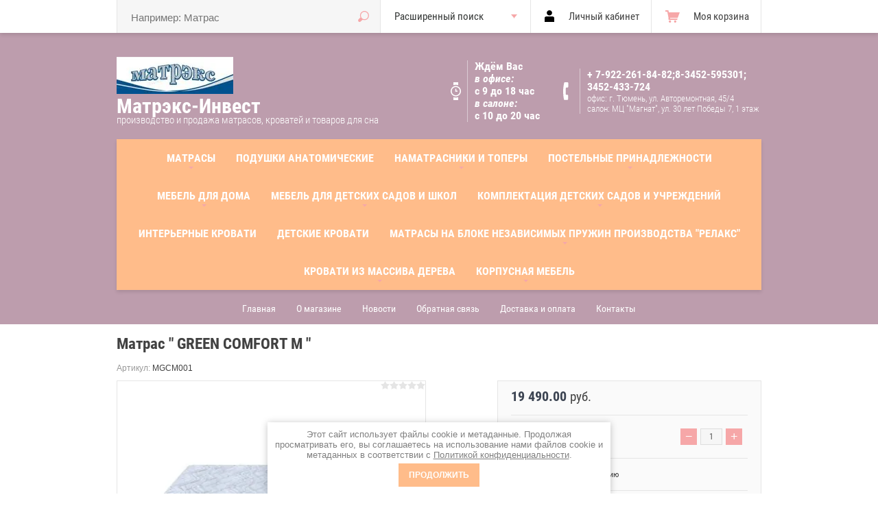

--- FILE ---
content_type: text/html; charset=utf-8
request_url: https://matras-matrex.ru/internet-magazin/product/matras-green-comfort-m
body_size: 25287
content:

			<!doctype html>
<html lang="ru">
<head>
<meta charset="utf-8">
<meta name="robots" content="all"/>
<title>Матрас &quot; GREEN COMFORT M &quot;</title>
<!-- assets.top -->
<meta property="og:title" content="Матрас &amp;quot; GREEN COMFORT M &amp;quot;">
<meta name="twitter:title" content="Матрас &amp;quot; GREEN COMFORT M &amp;quot;">
<meta property="og:description" content="Матрас &amp;quot; GREEN COMFORT M &amp;quot;">
<meta name="twitter:description" content="Матрас &amp;quot; GREEN COMFORT M &amp;quot;">
<meta property="og:image" content="https://matras-matrex.ru/thumb/2/qKdIG5B8eqkprSSqKdglXQ/350r350/d/l_9.jpg">
<meta name="twitter:image" content="https://matras-matrex.ru/thumb/2/qKdIG5B8eqkprSSqKdglXQ/350r350/d/l_9.jpg">
<meta property="og:image:type" content="image/jpeg">
<meta property="og:image:width" content="350">
<meta property="og:image:height" content="350">
<meta property="og:type" content="website">
<meta property="og:url" content="https://matras-matrex.ru/internet-magazin/product/matras-green-comfort-m">
<meta name="twitter:card" content="summary">
<!-- /assets.top -->

<meta name="description" content="Матрас &quot; GREEN COMFORT M &quot;">
<meta name="keywords" content="Матрас &quot; GREEN COMFORT M &quot;">
<meta name="SKYPE_TOOLBAR" content="SKYPE_TOOLBAR_PARSER_COMPATIBLE">
<meta name="viewport" content="width=device-width, initial-scale=1.0, maximum-scale=1.0, user-scalable=no">
<meta name="format-detection" content="telephone=no">
<meta http-equiv="x-rim-auto-match" content="none">
<link rel="stylesheet" href="/t/images/stylesseo.css">
<link rel="stylesheet" href="/g/css/styles_articles_tpl.css">
<script src="/g/libs/jquery/1.10.2/jquery.min.js"></script>
<meta name="yandex-verification" content="0581cc81e8ed65f2" />
<meta name="yandex-verification" content="0581cc81e8ed65f2" />
<meta name="google-site-verification" content="Fz47_vUWhQ1t-skzCugTm3eKjI7-VRZLLetRcdOkDxQ" />
<meta name="cmsmagazine" content="86368d8963b4f0f96b434aafa426cd49" />

            <!-- 46b9544ffa2e5e73c3c971fe2ede35a5 -->
            <script src='/shared/s3/js/lang/ru.js'></script>
            <script src='/shared/s3/js/common.min.js'></script>
        <link rel='stylesheet' type='text/css' href='/shared/s3/css/calendar.css' /><link rel='stylesheet' type='text/css' href='/shared/highslide-4.1.13/highslide.min.css'/>
<script type='text/javascript' src='/shared/highslide-4.1.13/highslide-full.packed.js'></script>
<script type='text/javascript'>
hs.graphicsDir = '/shared/highslide-4.1.13/graphics/';
hs.outlineType = null;
hs.showCredits = false;
hs.lang={cssDirection:'ltr',loadingText:'Загрузка...',loadingTitle:'Кликните чтобы отменить',focusTitle:'Нажмите чтобы перенести вперёд',fullExpandTitle:'Увеличить',fullExpandText:'Полноэкранный',previousText:'Предыдущий',previousTitle:'Назад (стрелка влево)',nextText:'Далее',nextTitle:'Далее (стрелка вправо)',moveTitle:'Передвинуть',moveText:'Передвинуть',closeText:'Закрыть',closeTitle:'Закрыть (Esc)',resizeTitle:'Восстановить размер',playText:'Слайд-шоу',playTitle:'Слайд-шоу (пробел)',pauseText:'Пауза',pauseTitle:'Приостановить слайд-шоу (пробел)',number:'Изображение %1/%2',restoreTitle:'Нажмите чтобы посмотреть картинку, используйте мышь для перетаскивания. Используйте клавиши вперёд и назад'};</script>
<link rel="icon" href="/favicon.jpg" type="image/jpeg">

<link rel='stylesheet' type='text/css' href='/t/images/__csspatch/1/patch.css'/>

<!--s3_require-->
<link rel="stylesheet" href="/g/basestyle/1.0.1/user/user.css" type="text/css"/>
<link rel="stylesheet" href="/g/basestyle/1.0.1/user/user.brown.css" type="text/css"/>
<script type="text/javascript" src="/g/basestyle/1.0.1/user/user.js" async></script>
<!--/s3_require-->

			
		
		
		
			<link rel="stylesheet" type="text/css" href="/g/shop2v2/default/css/theme.less.css">		
			<script type="text/javascript" src="/g/printme.js"></script>
		<script type="text/javascript" src="/g/shop2v2/default/js/tpl.js"></script>
		<script type="text/javascript" src="/g/shop2v2/default/js/baron.min.js"></script>
		
			<script type="text/javascript" src="/g/shop2v2/default/js/shop2.2.js"></script>
		
	<script type="text/javascript">shop2.init({"productRefs": [],"apiHash": {"getPromoProducts":"5670750573a658fc3b043e3241ab8bc2","getSearchMatches":"c3fdf3cb6a8e931664be247880a9c8a9","getFolderCustomFields":"2c668c70f74a1206772f44272622f263","getProductListItem":"a6667b6207081fe1081a02287fa75e76","cartAddItem":"a5abc182369c12922c8b73ebd96d45dc","cartRemoveItem":"5a9ec334d8daf1af3e63994bb61846f4","cartUpdate":"4d14394df0e60456dfeab19c7a847542","cartRemoveCoupon":"bf310327d3d9ad8b824526e895e53f61","cartAddCoupon":"96816fea4408ddf1f87de63eb5fd1ff8","deliveryCalc":"6e46b767db56b93cf2b254224e098859","printOrder":"edf40bacb26d22a5346d195879b482ee","cancelOrder":"18dc38532411cc6f9843fd21d347ceaa","cancelOrderNotify":"2690b78fe8dbdfb9aa28f216d5967f53","repeatOrder":"140b3219a1081f59d8c79a3c6ab76251","paymentMethods":"bc04cbc6a2ccb470e9a34480c58a67a9","compare":"fe6882be6c626af92d7b9d4904d91b0e"},"hash": null,"verId": 243054,"mode": "product","step": "","uri": "/internet-magazin","IMAGES_DIR": "/d/","my": {"list_picture_enlarge":true,"accessory":"\u0410\u043a\u0441\u0441\u0435\u0441\u0441\u0443\u0430\u0440\u044b","kit":"\u041d\u0430\u0431\u043e\u0440","recommend":"\u0420\u0435\u043a\u043e\u043c\u0435\u043d\u0434\u0443\u0435\u043c\u044b\u0435","similar":"\u041f\u043e\u0445\u043e\u0436\u0438\u0435","modification":"\u041c\u043e\u0434\u0438\u0444\u0438\u043a\u0430\u0446\u0438\u0438","unique_values":true,"pricelist_options_toggle":true,"special_alias":"SALE","new_alias":"NEW"},"shop2_cart_order_payments": 1,"cf_margin_price_enabled": 0,"maps_yandex_key":"","maps_google_key":""});</script>
<style type="text/css">.product-item-thumb {width: 200px;}.product-item-thumb .product-image, .product-item-simple .product-image {height: 170px;width: 200px;}.product-item-thumb .product-amount .amount-title {width: 104px;}.product-item-thumb .product-price {width: 150px;}.shop2-product .product-side-l {width: 450px;}.shop2-product .product-image {height: 450px;width: 450px;}.shop2-product .product-thumbnails li {width: 140px;height: 140px;}</style>

<link rel="stylesheet" href="/g/templates/shop2/2.38.2/css/waslidemenu.css">
 	<link rel="stylesheet" href="/t/v56/images/theme20/theme.scss.css">
<script type='text/javascript' src="/g/s3/misc/eventable/0.0.1/s3.eventable.js"></script>
<script type='text/javascript' src="/g/s3/misc/math/0.0.1/s3.math.js"></script>
<script type='text/javascript' src="/g/s3/menu/allin/0.0.2/s3.menu.allin.js"></script>

<script src="/g/s3/misc/form/1.0.0/s3.form.js"></script>

<script src="/g/templates/shop2/2.38.2/js/owl.carousel.min.js" charset="utf-8"></script>
<script src="/g/templates/shop2/2.38.2/js/jquery.responsiveTabs.min.js"></script>
<script src="/g/templates/shop2/2.38.2/js/jquery.formstyler.min.js"></script>
<script src="/g/templates/shop2/2.38.2/js/animit.min.js"></script>
<script src="/g/templates/shop2/2.38.2/js/nouislider.min.js" charset="utf-8"></script>
<script src="/g/templates/shop2/2.38.2/js/jquery.pudge.min.js"></script>
<script src="/g/templates/shop2/2.38.2/js/waslidemenu.js"></script>
<script src="/g/s3/misc/includeform/0.0.3/s3.includeform.js"></script>
<script src="/g/templates/shop2/2.38.2/js/one.line.menu.js"></script>
<script src="/g/templates/shop2/2.38.2/js/main.js" charset="utf-8"></script>
<!--[if lt IE 10]>
<script src="/g/libs/ie9-svg-gradient/0.0.1/ie9-svg-gradient.min.js"></script>
<script src="/g/libs/jquery-placeholder/2.0.7/jquery.placeholder.min.js"></script>
<script src="/g/libs/jquery-textshadow/0.0.1/jquery.textshadow.min.js"></script>
<script src="/g/s3/misc/ie/0.0.1/ie.js"></script>
<![endif]-->
<!--[if lt IE 9]>
<script src="/g/libs/html5shiv/html5.js"></script>
<![endif]-->
<link rel="stylesheet" href="/t/v56/images/css/ors_privacy.scss.css">
<script src="/t/v56/images/js/ors_privacy.js"></script>

<div class="cookies-warning cookies-block-js">
	<div class="cookies-warning__body">
		Этот сайт использует файлы cookie и метаданные. 
Продолжая просматривать его, вы соглашаетесь на использование нами файлов cookie и метаданных в соответствии 
с <a target="_blank" href="/politika-konfidencialnosti">Политикой конфиденциальности</a>. <br>
		<div class="cookies-warning__close gr-button-5 cookies-close-js">
			Продолжить
		</div>
	</div>
</div></head>
<body class=''>
	<div class="site-wrapper">
		<div class="overlay-bg"></div>
		<div class="top-panel-wrapper">
			<div class="top-panel-in clera-self">
				<div class="right-side">
					<div class="search-online-store-button"></div>
					<div class="block-user">
	<div class="block-title">Личный кабинет</div>
	<div class="block-body">
					<form method="post" action="/users">
				<div class="block-body-in">
				<input type="hidden" name="mode" value="login">
				<div class="field name">
					<label class="input"><input type="text" name="login" id="login" tabindex="1" value="" placeholder="Логин или e-mail"></label>
				</div>
				<div class="field password clear-self">
					<label class="input pass"><input type="password" name="password" id="password" tabindex="2" value="" placeholder="Пароль"></label>
					<button type="submit">Вход</button>
					<a href="/users/forgot_password" class="forgot">Забыли пароль?</a>
				</div>
				</div>
				<div class="field links clear-self">
					<a href="/users/register" class="register">Регистрация</a>
					
				</div>
			<re-captcha data-captcha="recaptcha"
     data-name="captcha"
     data-sitekey="6LcYvrMcAAAAAKyGWWuW4bP1De41Cn7t3mIjHyNN"
     data-lang="ru"
     data-rsize="invisible"
     data-type="image"
     data-theme="light"></re-captcha></form>
			</div>
</div>					<div id="shop2-cart-preview">
	<div class="shop2-block cart-preview ">
		<div class="block-title-wrapper">
			<div class="block-title">
				<strong>Моя корзина</strong>
				<div class="block-title-col">0</div>
			</div>
		</div>
		<div class="block-body">
			<div class="block-body-in">
									<div>Ваша корзина пуста</div>
	                        </div>
		</div>
	</div>
</div><!-- Cart Preview -->				</div>
				<div class="left-side">
					<div class="top-menu-button"></div>
					<div class="search-online-store-wrapper">
						<div class="search-online-store-close"></div>
						
						<div class="search-online-store-scroller">				
								
	
<div class="search-online-store">
	<div class="block-title">Расширенный поиск</div>

	<div class="block-body">
		<form class="dropdown" action="/internet-magazin/search" enctype="multipart/form-data">
			<input type="hidden" name="sort_by" value="">

							<div class="field text">
					<label class="field-title" for="s[name]">Название:</label>
					<label class="input"><input type="text" name="s[name]" id="s[name]" value=""></label>
				</div>
						
							<div class="row search_price range_slider_wrapper">
					<div class="row-title">Цена (руб.):</div>
					<div class="price_range clear-self">
						<label class="range min">
							<input name="s[price][min]" type="tel" size="5" class="small low" value="0" />
						</label>
						<label class="range max">
							<input name="s[price][max]" type="tel" size="5" class="small hight" value="40000" />
						</label>
					</div>
					<div class="input_range_slider"></div>
				 </div>
			
<!-- 							<div class="field dimension clear-self">
					<span class="field-title">Цена (руб.):</span>
					<label class="start">
						<span class="input"><input name="s[price][min]" placeholder="от" type="text" value=""></span>
					</label>
					<label class="end">
						<span class="input"><input name="s[price][max]" placeholder="до" type="text" value=""></span>
					</label>
				</div>
			 -->

			

							<div class="field text">
					<label class="field-title" for="s[article">Артикул:</label>
					<label class="input"><input type="text" name="s[article]" id="s[article" value=""></label>
				</div>
			
							<div class="field text">
					<label class="field-title" for="search_text">Текст:</label>
					<label class="input"><input type="text" name="search_text" id="search_text"  value=""></label>
				</div>
						
							<div class="field select">
					<span class="field-title">Выберите категорию:</span>
					<select name="s[folder_id]" id="s[folder_id]">
						<option value="">Все</option>
																																		<option value="234988406" >
									 МАТРАСЫ
								</option>
																												<option value="234995806" >
									&raquo; МАТРАСЫ ДЕТСКИЕ
								</option>
																												<option value="95523686" >
									&raquo;&raquo; Матрас &quot; Пушинка&quot;
								</option>
																												<option value="95634486" >
									&raquo;&raquo; Матрас &quot;Мишка&quot;
								</option>
																												<option value="95674886" >
									&raquo;&raquo; Матрас &quot;Дюймовочка&quot;
								</option>
																												<option value="96305086" >
									&raquo;&raquo; Матрас &quot; Чип и Дейл&quot;
								</option>
																												<option value="96306486" >
									&raquo;&raquo; Матрас &quot;Милки Вэй&quot;
								</option>
																												<option value="96307286" >
									&raquo;&raquo; Матрас &quot;Сладость сна&quot;&quot;
								</option>
																												<option value="130069286" >
									&raquo;&raquo; Матрас &quot; Юниор&quot;
								</option>
																												<option value="29782286" >
									&raquo; МАТРАСЫ БЕСПРУЖИННЫЕ
								</option>
																												<option value="29922886" >
									&raquo;&raquo; МАТРАСЫ производство Италия
								</option>
																												<option value="234995406" >
									&raquo;&raquo;&raquo; МАТРАСЫ MERINO New произ-во Италия
								</option>
																												<option value="244561100" >
									&raquo;&raquo;&raquo; МАТРАСЫ RICORDO п-во Италия
								</option>
																												<option value="245899500" >
									&raquo;&raquo;&raquo; Матрасы Natural Comfort New п-во Италия
								</option>
																												<option value="283714500" >
									&raquo;&raquo;&raquo; Матрас Massaggio  п-во Италия
								</option>
																												<option value="234988206" >
									&raquo;&raquo; МАТРАСЫ БЕСПРУЖИННЫЕ &quot;SoniaDivini&quot;
								</option>
																												<option value="130651486" >
									&raquo;&raquo;&raquo; Матрас &quot;Десерт с ортопедической пеной&quot;
								</option>
																												<option value="144902886" >
									&raquo;&raquo;&raquo; Матрас &quot;Солид&quot;
								</option>
																												<option value="145497086" >
									&raquo;&raquo;&raquo; Матрас &quot;Лайт 16&quot;
								</option>
																												<option value="149895086" >
									&raquo;&raquo;&raquo; Матрас &quot;Панда высокая&quot;
								</option>
																												<option value="238845301" >
									&raquo;&raquo;&raquo; Матрас &quot;Лайт 12&quot;
								</option>
																												<option value="239018701" >
									&raquo;&raquo;&raquo; Матрас &quot; Баваро&quot;
								</option>
																												<option value="253069101" >
									&raquo;&raquo;&raquo; Матрас &quot;Баваро Люкс&quot;
								</option>
																												<option value="25762505" >
									&raquo;&raquo;&raquo; Матрас &quot;Солид Тропикана Фоам&quot;
								</option>
																												<option value="219292706" >
									&raquo;&raquo;&raquo; Матрас &quot; Солид Клоуд&quot;
								</option>
																												<option value="222274506" >
									&raquo;&raquo;&raquo; Матрас &quot; Солид Люкс&quot;
								</option>
																												<option value="222389306" >
									&raquo;&raquo;&raquo; Матрас &quot; Солид Релакс&quot;
								</option>
																												<option value="878170913" >
									&raquo;&raquo; Матрасы MaterLux
								</option>
																												<option value="878187513" >
									&raquo;&raquo;&raquo; Матрас Palermo Cottone
								</option>
																												<option value="8024701" >
									&raquo; Коллекция матрасов PROSON ( ОРМАТЕК )
								</option>
																												<option value="8035701" >
									&raquo;&raquo; Коллекция START
								</option>
																												<option value="23237901" >
									&raquo;&raquo; Коллекция TWIST
								</option>
																												<option value="23990501" >
									&raquo;&raquo; Коллекция ORIGINAL
								</option>
																												<option value="24484701" >
									&raquo;&raquo; Коллекция DREAM M
								</option>
																												<option value="64963902" >
									&raquo;&raquo; Коллекция PRESTIGE
								</option>
																												<option value="29801686" >
									 ПОДУШКИ анатомические
								</option>
																												<option value="234988606" >
									 НАМАТРАСНИКИ и ТОПЕРЫ
								</option>
																												<option value="234988806" >
									&raquo; Наматрасник непромокаемый
								</option>
																												<option value="234989206" >
									&raquo; Наматрасник стёганный на резинках
								</option>
																												<option value="12968302" >
									&raquo; ТОППЕР (с латексом, струто, мемори и др наполнением)
								</option>
																												<option value="234989806" >
									 ПОСТЕЛЬНЫЕ ПРИНАДЛЕЖНОСТИ
								</option>
																												<option value="234990006" >
									&raquo; Одеяла
								</option>
																												<option value="234990206" >
									&raquo; Подушки
								</option>
																												<option value="234990406" >
									&raquo; Постельное бельё
								</option>
																												<option value="234990606" >
									 МЕБЕЛЬ для ДОМА
								</option>
																												<option value="235003606" >
									&raquo; Кровати детские
								</option>
																												<option value="235003806" >
									&raquo; Кровати взрослые
								</option>
																												<option value="235004006" >
									&raquo; Спальни
								</option>
																												<option value="235004206" >
									&raquo; Шкафы-купе
								</option>
																												<option value="235004406" >
									&raquo; Стенки
								</option>
																												<option value="235004606" >
									&raquo; Кухни
								</option>
																												<option value="235004806" >
									&raquo; Столы
								</option>
																												<option value="235005006" >
									&raquo; Стулья
								</option>
																												<option value="234990806" >
									 МЕБЕЛЬ для детских садов и школ
								</option>
																												<option value="234991006" >
									&raquo; Кровати детские
								</option>
																												<option value="234991206" >
									&raquo; Стенки игровые детские
								</option>
																												<option value="234999406" >
									&raquo;&raquo; Стенка игровая
								</option>
																												<option value="234999606" >
									&raquo;&raquo; Уголок живой природы
								</option>
																												<option value="234999806" >
									&raquo;&raquo; Уголок экспериментатора
								</option>
																												<option value="235000006" >
									&raquo;&raquo; Магазин игровой детский
								</option>
																												<option value="235000206" >
									&raquo;&raquo; Уголок ИЗО
								</option>
																												<option value="235000406" >
									&raquo;&raquo; Театральный уголок
								</option>
																												<option value="235000606" >
									&raquo;&raquo; Книжный уголок
								</option>
																												<option value="235000806" >
									&raquo;&raquo; Кухня игровая детская
								</option>
																												<option value="235001006" >
									&raquo;&raquo; Уголок творчества
								</option>
																												<option value="235001406" >
									&raquo;&raquo; Уголок ряжения
								</option>
																												<option value="235001606" >
									&raquo;&raquo; Парикмахерская
								</option>
																												<option value="234991406" >
									&raquo; Мебель для раздевалок
								</option>
																												<option value="234991606" >
									&raquo; Столы детские
								</option>
																												<option value="234991806" >
									&raquo; Стулья детские
								</option>
																												<option value="234992006" >
									&raquo; Полотеничницы
								</option>
																												<option value="234992206" >
									&raquo; Мягкая мебель детская
								</option>
																												<option value="234994406" >
									&raquo; Мебель для персонала, специализированная
								</option>
																												<option value="235001206" >
									&raquo; Уголок экспериментарота
								</option>
																												<option value="234992406" >
									 КОМПЛЕКТАЦИЯ  Детских садов и учреждений
								</option>
																												<option value="234992606" >
									&raquo; КПБ, одеяла, подушки, наматрасники детские
								</option>
																												<option value="234992806" >
									&raquo;&raquo; Одеяла детские
								</option>
																												<option value="234993006" >
									&raquo;&raquo; Подушки детские
								</option>
																												<option value="234993206" >
									&raquo;&raquo; Матрасы детские
								</option>
																												<option value="234993406" >
									&raquo;&raquo; Наматрасники детские
								</option>
																												<option value="235001806" >
									&raquo;&raquo; Комплекты постельного белья
								</option>
																												<option value="235002006" >
									&raquo;&raquo;&raquo; Бязь детская (Р)
								</option>
																												<option value="235003206" >
									&raquo;&raquo; Покрывала
								</option>
																												<option value="234993606" >
									&raquo; Полотенца детские
								</option>
																												<option value="234993806" >
									&raquo; Посуда
								</option>
																												<option value="235002206" >
									&raquo;&raquo; Посуда Trianon Франция ударопрочная
								</option>
																												<option value="235002406" >
									&raquo;&raquo; Посуда из нержавеющей стали
								</option>
																												<option value="234994006" >
									&raquo; Шторы для детских учреждений
								</option>
																												<option value="234994206" >
									&raquo; Технологическое оборудование
								</option>
																												<option value="234994606" >
									&raquo; Игрушки
								</option>
																												<option value="234994806" >
									&raquo; МАФы
								</option>
																												<option value="235002606" >
									&raquo; Ковры и ковровые дорожки
								</option>
																												<option value="235002806" >
									&raquo; Бытовая химия
								</option>
																												<option value="235003006" >
									&raquo; Канцелярия
								</option>
																												<option value="235003406" >
									&raquo; Ограждения на радиаторы массив дерево
								</option>
																												<option value="235005206" >
									&raquo; Зонты уличные
								</option>
																												<option value="13043102" >
									 ИНТЕРЬЕРНЫЕ КРОВАТИ
								</option>
																												<option value="21474504" >
									 ДЕТСКИЕ КРОВАТИ
								</option>
																												<option value="24389705" >
									 Матрасы  на блоке независимых пружин производства &quot;РЕЛАКС&quot;
								</option>
																												<option value="24417505" >
									&raquo; Коллекция ЭКО
								</option>
																												<option value="37235705" >
									&raquo; Коллекция Актив Лайн
								</option>
																												<option value="37606905" >
									&raquo; Коллекция СИТИ
								</option>
																												<option value="47008105" >
									&raquo; Коллекция Классик
								</option>
																												<option value="91404305" >
									&raquo; Коллекция Детская
								</option>
																												<option value="230650705" >
									&raquo; Коллекция Президент
								</option>
																												<option value="916179313" >
									 Кровати из массива дерева
								</option>
																												<option value="916194513" >
									&raquo; Кровать Вероника
								</option>
																												<option value="27274516" >
									&raquo; Кровать Вероника -1
								</option>
																												<option value="27521116" >
									&raquo; Комплектующие для кроватей из массива дерева
								</option>
																												<option value="46403716" >
									&raquo; Металлокаркасное основание
								</option>
																												<option value="60885316" >
									&raquo; Кровать Вероника -5
								</option>
																												<option value="61699316" >
									&raquo; Кровать Грация
								</option>
																												<option value="61731716" >
									&raquo;&raquo; Кровать Грация
								</option>
																												<option value="103229516" >
									&raquo; Кровать Елена
								</option>
																												<option value="108050516" >
									&raquo; Кровать Дана
								</option>
																												<option value="108078116" >
									&raquo;&raquo; Кровать Дана
								</option>
																												<option value="15483716" >
									 Корпусная мебель
								</option>
																												<option value="15489716" >
									&raquo; Гостиные
								</option>
																												<option value="15491316" >
									&raquo; Комоды
								</option>
																												<option value="15932916" >
									&raquo; Спальные гарнитуры
								</option>
																		</select>
				</div>

				<div id="shop2_search_custom_fields"></div>
			
						
							<div class="field select">
					<span class="field-title">Производитель:</span>
					<select name="s[vendor_id]">
						<option value="">Все</option>          
													<option value="20767606" >Германия</option>
													<option value="20767806" >Дания</option>
													<option value="20768006" >Италия</option>
													<option value="20768206" >Россия</option>
											</select>
				</div>
			
							<div class="field select">
					<span class="field-title">Новинка:</span>
					<select name="s[new]">
						<option value="">Все</option>
						<option value="1">да</option>
						<option value="0">нет</option>
					</select>
				</div>
			
							<div class="field select">
					<span class="field-title">Спецпредложение:</span>
					<select name="s[special]">
						<option value="">Все</option>
						<option value="1">да</option>
						<option value="0">нет</option>
					</select>
				</div>
			
							<div class="field select">
					<span class="field-title">Результатов на странице:</span>
					<select name="s[products_per_page]">
																										<option value="5">5</option>
																				<option value="20">20</option>
																				<option value="35">35</option>
																				<option value="50">50</option>
																				<option value="65">65</option>
																				<option value="80">80</option>
																				<option value="95">95</option>
											</select>
				</div>
			
			<div class="submit">
				<button type="submit" class="search-btn">Найти</button>
			</div>
		<re-captcha data-captcha="recaptcha"
     data-name="captcha"
     data-sitekey="6LcYvrMcAAAAAKyGWWuW4bP1De41Cn7t3mIjHyNN"
     data-lang="ru"
     data-rsize="invisible"
     data-type="image"
     data-theme="light"></re-captcha></form>
	</div>
</div><!-- Search Form -->						</div>
						<div class="site-search">
							<form action="/search" method="get" class="clear-self">
								<div class="form-inner clear-self">
									<button type="submit" value="найти"></button>
									<label>
										<input type="text" placeholder="Например: Матрас" name="search" value="">
									</label>						
								</div>
							<re-captcha data-captcha="recaptcha"
     data-name="captcha"
     data-sitekey="6LcYvrMcAAAAAKyGWWuW4bP1De41Cn7t3mIjHyNN"
     data-lang="ru"
     data-rsize="invisible"
     data-type="image"
     data-theme="light"></re-captcha></form>
						</div>
					</div>
				</div>	
			</div>
		</div>
		<header role="banner" class="site-header" >
			<div class="site-header-in">
				<div class="top-block">
					<div class="left-side">
												<div class="logo">
							<a href="http://matras-matrex.ru"><img src=/thumb/2/Pv_0K0zyGNtz5lZ3iMR4Fg/170r/d/logo_02.jpg alt="/"></a>
						</div>
												<div class="site-name-in">
							<div class="site-name"><a href="http://matras-matrex.ru">Матрэкс-Инвест</a></div>
							<div class="site-description">производство и продажа матрасов, кроватей и товаров для сна</div>
						</div>
					</div>
					<div class="right-side">
												<div class="mode-work-wrapper">
						<div class="mode-work"><p>Ждём Вас&nbsp;</p>

<p><em><strong>в офисе: </strong></em></p>

<p>с 9&nbsp;до 18&nbsp;час</p>

<p><em><strong>в салоне:</strong></em></p>

<p>с 10 до 20 час</p></div>
						</div>
												
						<div class="site-adres-wrapper phon " >
														<div class="site-phone">
																	<a href="tel:+ 7-922-261-84-82;">+ 7-922-261-84-82;</a>
																	<a href="tel:8-3452-595301;">8-3452-595301;</a>
																	<a href="tel:3452-433-724">3452-433-724</a>
															</div>
																					<div class="site-adres"><p>офис:&nbsp;г. Тюмень, ул. Авторемонтная, 45/4&nbsp;</p>

<p>салон: МЦ &quot;Магнат&quot;, ул. 30 лет Победы 7, 1 этаж</p></div>
													</div>	
					</div>
				</div>
				
				<div class="top-menu-wrapper">
					<div class="top-menu-scroller">
						<div class="top-categor-title"><span></span></div>
						<div class="top-categor_mobile_wrapper">
							<ul class="top-categor_mobile">
																	 									 									 									 																	 										  										  											   <li class="sublevel i-am-menu-item"><a class="has_sublayer" href="/internet-magazin/folder/84442606">МАТРАСЫ</a>
										  									 									 									 									 																	 										  											   													<ul>
														<li class="parrent_name"><a href="/internet-magazin/folder/84442606">МАТРАСЫ</a></li>
																							  										  											   <li class="sublevel i-am-menu-item"><a class="has_sublayer" href="/internet-magazin/folder/168093606">МАТРАСЫ ДЕТСКИЕ</a>
										  									 									 									 									 																	 										  											   													<ul>
														<li class="parrent_name"><a href="/internet-magazin/folder/168093606">МАТРАСЫ ДЕТСКИЕ</a></li>
																							  										  											   <li ><a href="/internet-magazin/folder/matras-pushinka">Матрас &quot; Пушинка&quot;</a>
										  									 									 									 									 																	 										  											   													</li>
																								   										  										  											   <li ><a href="/internet-magazin/folder/matras-mishka">Матрас &quot;Мишка&quot;</a>
										  									 									 									 									 																	 										  											   													</li>
																								   										  										  											   <li ><a href="/internet-magazin/folder/matras-dyuymovochka">Матрас &quot;Дюймовочка&quot;</a>
										  									 									 									 									 																	 										  											   													</li>
																								   										  										  											   <li ><a href="/internet-magazin/folder/matras-chip-i-deyl">Матрас &quot; Чип и Дейл&quot;</a>
										  									 									 									 									 																	 										  											   													</li>
																								   										  										  											   <li ><a href="/internet-magazin/folder/matras-milki-vey">Матрас &quot;Милки Вэй&quot;</a>
										  									 									 									 									 																	 										  											   													</li>
																								   										  										  											   <li ><a href="/internet-magazin/folder/matras-sladost-sna">Матрас &quot;Сладость сна&quot;&quot;</a>
										  									 									 									 									 																	 										  											   													</li>
																								   										  										  											   <li ><a href="/internet-magazin/folder/matras-yunior">Матрас &quot; Юниор&quot;</a>
										  									 									 									 									 																	 										  											   													</li>
																											 </ul></li>
																								   										  										  											   <li class="sublevel i-am-menu-item"><a class="has_sublayer" href="/internet-magazin/folder/matrasy-bezpruzhinnyye">МАТРАСЫ БЕСПРУЖИННЫЕ</a>
										  									 									 									 									 																	 										  											   													<ul>
														<li class="parrent_name"><a href="/internet-magazin/folder/matrasy-bezpruzhinnyye">МАТРАСЫ БЕСПРУЖИННЫЕ</a></li>
																							  										  											   <li class="sublevel i-am-menu-item"><a class="has_sublayer" href="/internet-magazin/folder/matrasy-magniflex-proizvodstvo-italiya">МАТРАСЫ производство Италия</a>
										  									 									 									 									 																	 										  											   													<ul>
														<li class="parrent_name"><a href="/internet-magazin/folder/matrasy-magniflex-proizvodstvo-italiya">МАТРАСЫ производство Италия</a></li>
																							  										  											   <li ><a href="/internet-magazin/folder/131460206">МАТРАСЫ MERINO New произ-во Италия</a>
										  									 									 									 									 																	 										  											   													</li>
																								   										  										  											   <li ><a href="/internet-magazin/folder/matrasy-magniflex-pensiero">МАТРАСЫ RICORDO п-во Италия</a>
										  									 									 									 									 																	 										  											   													</li>
																								   										  										  											   <li ><a href="/internet-magazin/folder/matrasy-naturalmente-80x200x22">Матрасы Natural Comfort New п-во Италия</a>
										  									 									 									 									 																	 										  											   													</li>
																								   										  										  											   <li ><a href="/internet-magazin/folder/matras-memorie">Матрас Massaggio  п-во Италия</a>
										  									 									 									 									 																	 										  											   													</li>
																											 </ul></li>
																								   										  										  											   <li class="sublevel i-am-menu-item"><a class="has_sublayer" href="/internet-magazin-old/folder/6862406">МАТРАСЫ БЕСПРУЖИННЫЕ &quot;SoniaDivini&quot;</a>
										  									 									 									 									 																	 										  											   													<ul>
														<li class="parrent_name"><a href="/internet-magazin-old/folder/6862406">МАТРАСЫ БЕСПРУЖИННЫЕ &quot;SoniaDivini&quot;</a></li>
																							  										  											   <li ><a href="/internet-magazin/folder/matras-desert-so-struttofayberom">Матрас &quot;Десерт с ортопедической пеной&quot;</a>
										  									 									 									 									 																	 										  											   													</li>
																								   										  										  											   <li ><a href="/internet-magazin/folder/matras-solid">Матрас &quot;Солид&quot;</a>
										  									 									 									 									 																	 										  											   													</li>
																								   										  										  											   <li ><a href="/internet-magazin/folder/matras-layt">Матрас &quot;Лайт 16&quot;</a>
										  									 									 									 									 																	 										  											   													</li>
																								   										  										  											   <li ><a href="/internet-magazin/folder/matras-panda-vysokaya">Матрас &quot;Панда высокая&quot;</a>
										  									 									 									 									 																	 										  											   													</li>
																								   										  										  											   <li ><a href="/internet-magazin/folder/matras-lajt-12">Матрас &quot;Лайт 12&quot;</a>
										  									 									 									 									 																	 										  											   													</li>
																								   										  										  											   <li ><a href="/internet-magazin/folder/matras-bavaro">Матрас &quot; Баваро&quot;</a>
										  									 									 									 									 																	 										  											   													</li>
																								   										  										  											   <li ><a href="/internet-magazin/folder/matras-bavaro-lyuks">Матрас &quot;Баваро Люкс&quot;</a>
										  									 									 									 									 																	 										  											   													</li>
																								   										  										  											   <li ><a href="/internet-magazin/folder/matras-solid-tropikana-foam-80h200h20-sm">Матрас &quot;Солид Тропикана Фоам&quot;</a>
										  									 									 									 									 																	 										  											   													</li>
																								   										  										  											   <li ><a href="/internet-magazin/folder/matras-solid-kloud-80-200-19-sm">Матрас &quot; Солид Клоуд&quot;</a>
										  									 									 									 									 																	 										  											   													</li>
																								   										  										  											   <li ><a href="/internet-magazin/folder/matras-solid-lyuks">Матрас &quot; Солид Люкс&quot;</a>
										  									 									 									 									 																	 										  											   													</li>
																								   										  										  											   <li ><a href="/internet-magazin/folder/matras-solid-relaks">Матрас &quot; Солид Релакс&quot;</a>
										  									 									 									 									 																	 										  											   													</li>
																											 </ul></li>
																								   										  										  											   <li class="sublevel i-am-menu-item"><a class="has_sublayer" href="/internet-magazin/folder/matrasy-materlux">Матрасы MaterLux</a>
										  									 									 									 									 																	 										  											   													<ul>
														<li class="parrent_name"><a href="/internet-magazin/folder/matrasy-materlux">Матрасы MaterLux</a></li>
																							  										  											   <li ><a href="/internet-magazin/folder/matras-palermo-cottone">Матрас Palermo Cottone</a>
										  									 									 									 									 																	 										  											   													</li>
																											 </ul></li>
																											 </ul></li>
																								   										  										  											   <li class="sublevel i-am-menu-item"><a class="has_sublayer" href="/internet-magazin/folder/kollekciya-matrasov-proson">Коллекция матрасов PROSON ( ОРМАТЕК )</a>
										  									 									 									 									 																	 										  											   													<ul>
														<li class="parrent_name"><a href="/internet-magazin/folder/kollekciya-matrasov-proson">Коллекция матрасов PROSON ( ОРМАТЕК )</a></li>
																							  										  											   <li ><a href="/internet-magazin/folder/kollekciya-start">Коллекция START</a>
										  									 									 									 									 																	 										  											   													</li>
																								   										  										  											   <li ><a href="/internet-magazin/folder/kollekciya-twist">Коллекция TWIST</a>
										  									 									 									 									 																	 										  											   													</li>
																								   										  										  											   <li ><a href="/internet-magazin/folder/kollekciya-original">Коллекция ORIGINAL</a>
										  									 									 									 									 																	 										  											   													</li>
																								   										  										  											   <li ><a href="/internet-magazin/folder/kollekciya-dream-m">Коллекция DREAM M</a>
										  									 									 									 									 																	 										  											   													</li>
																								   										  										  											   <li ><a href="/internet-magazin/folder/kollekciya-prestige">Коллекция PRESTIGE</a>
										  									 									 									 									 																	 										  											   													</li>
																											 </ul></li>
																											 </ul></li>
																								   										  										  											   <li ><a href="/internet-magazin/folder/podushki-ortopedicheskiye">ПОДУШКИ анатомические</a>
										  									 									 									 									 																	 										  											   													</li>
																								   										  										  											   <li class="sublevel i-am-menu-item"><a class="has_sublayer" href="/internet-magazin/folder/109789006">НАМАТРАСНИКИ и ТОПЕРЫ</a>
										  									 									 									 									 																	 										  											   													<ul>
														<li class="parrent_name"><a href="/internet-magazin/folder/109789006">НАМАТРАСНИКИ и ТОПЕРЫ</a></li>
																							  										  											   <li ><a href="/internet-magazin/folder/109789206">Наматрасник непромокаемый</a>
										  									 									 									 									 																	 										  											   													</li>
																								   										  										  											   <li ><a href="/internet-magazin/folder/109789606">Наматрасник стёганный на резинках</a>
										  									 									 									 									 																	 										  											   													</li>
																								   										  										  											   <li ><a href="/internet-magazin/folder/toper-s-lateksom-struto-memori-i-dr-napolneniem">ТОППЕР (с латексом, струто, мемори и др наполнением)</a>
										  									 									 									 									 																	 										  											   													</li>
																											 </ul></li>
																								   										  										  											   <li class="sublevel i-am-menu-item"><a class="has_sublayer" href="/internet-magazin/folder/109790206">ПОСТЕЛЬНЫЕ ПРИНАДЛЕЖНОСТИ</a>
										  									 									 									 									 																	 										  											   													<ul>
														<li class="parrent_name"><a href="/internet-magazin/folder/109790206">ПОСТЕЛЬНЫЕ ПРИНАДЛЕЖНОСТИ</a></li>
																							  										  											   <li ><a href="/internet-magazin/folder/109790406">Одеяла</a>
										  									 									 									 									 																	 										  											   													</li>
																								   										  										  											   <li ><a href="/internet-magazin/folder/109790606">Подушки</a>
										  									 									 									 									 																	 										  											   													</li>
																								   										  										  											   <li ><a href="/internet-magazin/folder/109790806">Постельное бельё</a>
										  									 									 									 									 																	 										  											   													</li>
																											 </ul></li>
																								   										  										  											   <li class="sublevel i-am-menu-item"><a class="has_sublayer" href="/internet-magazin/folder/109791006">МЕБЕЛЬ для ДОМА</a>
										  									 									 									 									 																	 										  											   													<ul>
														<li class="parrent_name"><a href="/internet-magazin/folder/109791006">МЕБЕЛЬ для ДОМА</a></li>
																							  										  											   <li ><a href="/internet-magazin/folder/171107606">Кровати детские</a>
										  									 									 									 									 																	 										  											   													</li>
																								   										  										  											   <li ><a href="/internet-magazin/folder/171108006">Кровати взрослые</a>
										  									 									 									 									 																	 										  											   													</li>
																								   										  										  											   <li ><a href="/internet-magazin/folder/171108206">Спальни</a>
										  									 									 									 									 																	 										  											   													</li>
																								   										  										  											   <li ><a href="/internet-magazin/folder/171108406">Шкафы-купе</a>
										  									 									 									 									 																	 										  											   													</li>
																								   										  										  											   <li ><a href="/internet-magazin/folder/171109606">Стенки</a>
										  									 									 									 									 																	 										  											   													</li>
																								   										  										  											   <li ><a href="/internet-magazin/folder/171109806">Кухни</a>
										  									 									 									 									 																	 										  											   													</li>
																								   										  										  											   <li ><a href="/internet-magazin/folder/171110006">Столы</a>
										  									 									 									 									 																	 										  											   													</li>
																								   										  										  											   <li ><a href="/internet-magazin/folder/171110206">Стулья</a>
										  									 									 									 									 																	 										  											   													</li>
																											 </ul></li>
																								   										  										  											   <li class="sublevel i-am-menu-item"><a class="has_sublayer" href="/internet-magazin/folder/109791206">МЕБЕЛЬ для детских садов и школ</a>
										  									 									 									 									 																	 										  											   													<ul>
														<li class="parrent_name"><a href="/internet-magazin/folder/109791206">МЕБЕЛЬ для детских садов и школ</a></li>
																							  										  											   <li ><a href="/internet-magazin/folder/krovati-detskiye">Кровати детские</a>
										  									 									 									 									 																	 										  											   													</li>
																								   										  										  											   <li class="sublevel i-am-menu-item"><a class="has_sublayer" href="/internet-magazin/folder/stenki-igrovyye-detskiye">Стенки игровые детские</a>
										  									 									 									 									 																	 										  											   													<ul>
														<li class="parrent_name"><a href="/internet-magazin/folder/stenki-igrovyye-detskiye">Стенки игровые детские</a></li>
																							  										  											   <li ><a href="/internet-magazin/folder/stenka-igrovaya">Стенка игровая</a>
										  									 									 									 									 																	 										  											   													</li>
																								   										  										  											   <li ><a href="/internet-magazin/folder/ugolok-zhivoy-prirody">Уголок живой природы</a>
										  									 									 									 									 																	 										  											   													</li>
																								   										  										  											   <li ><a href="/internet-magazin/folder/ugolok-eksperimentatora">Уголок экспериментатора</a>
										  									 									 									 									 																	 										  											   													</li>
																								   										  										  											   <li ><a href="/internet-magazin/folder/magazin-igrovoy-detskiy">Магазин игровой детский</a>
										  									 									 									 									 																	 										  											   													</li>
																								   										  										  											   <li ><a href="/internet-magazin/folder/ugolok-izo">Уголок ИЗО</a>
										  									 									 									 									 																	 										  											   													</li>
																								   										  										  											   <li ><a href="/internet-magazin/folder/teatralnyy-ugolok">Театральный уголок</a>
										  									 									 									 									 																	 										  											   													</li>
																								   										  										  											   <li ><a href="/internet-magazin/folder/knizhnyy-ugolok">Книжный уголок</a>
										  									 									 									 									 																	 										  											   													</li>
																								   										  										  											   <li ><a href="/internet-magazin/folder/kukhnya-igrovaya-detskaya">Кухня игровая детская</a>
										  									 									 									 									 																	 										  											   													</li>
																								   										  										  											   <li ><a href="/internet-magazin/folder/ugolok-tvorchestva">Уголок творчества</a>
										  									 									 									 									 																	 										  											   													</li>
																								   										  										  											   <li ><a href="/internet-magazin/folder/ugolok-ryazheniya">Уголок ряжения</a>
										  									 									 									 									 																	 										  											   													</li>
																								   										  										  											   <li ><a href="/internet-magazin/folder/parikmakherskaya">Парикмахерская</a>
										  									 									 									 									 																	 										  											   													</li>
																											 </ul></li>
																								   										  										  											   <li ><a href="/internet-magazin/folder/mebel-dlya-razdevalok">Мебель для раздевалок</a>
										  									 									 									 									 																	 										  											   													</li>
																								   										  										  											   <li ><a href="/internet-magazin/folder/109792206">Столы детские</a>
										  									 									 									 									 																	 										  											   													</li>
																								   										  										  											   <li ><a href="/internet-magazin/folder/stulya-detskiye">Стулья детские</a>
										  									 									 									 									 																	 										  											   													</li>
																								   										  										  											   <li ><a href="/internet-magazin/folder/polotenichnitsy">Полотеничницы</a>
										  									 									 									 									 																	 										  											   													</li>
																								   										  										  											   <li ><a href="/internet-magazin/folder/myagkaya-mebel-detskaya">Мягкая мебель детская</a>
										  									 									 									 									 																	 										  											   													</li>
																								   										  										  											   <li ><a href="/internet-magazin/folder/mebel-dlya-personala-spetsializirovannaya">Мебель для персонала, специализированная</a>
										  									 									 									 									 																	 										  											   													</li>
																								   										  										  											   <li ><a href="/internet-magazin/folder/ugolok-eksperimentarota">Уголок экспериментарота</a>
										  									 									 									 									 																	 										  											   													</li>
																											 </ul></li>
																								   										  										  											   <li class="sublevel i-am-menu-item"><a class="has_sublayer" href="/internet-magazin/folder/109793206">КОМПЛЕКТАЦИЯ  Детских садов и учреждений</a>
										  									 									 									 									 																	 										  											   													<ul>
														<li class="parrent_name"><a href="/internet-magazin/folder/109793206">КОМПЛЕКТАЦИЯ  Детских садов и учреждений</a></li>
																							  										  											   <li class="sublevel i-am-menu-item"><a class="has_sublayer" href="/internet-magazin/folder/kpb-odeyala-podushki-namatrasniki-detskiye">КПБ, одеяла, подушки, наматрасники детские</a>
										  									 									 									 									 																	 										  											   													<ul>
														<li class="parrent_name"><a href="/internet-magazin/folder/kpb-odeyala-podushki-namatrasniki-detskiye">КПБ, одеяла, подушки, наматрасники детские</a></li>
																							  										  											   <li ><a href="/internet-magazin/folder/odeyala-detskiye">Одеяла детские</a>
										  									 									 									 									 																	 										  											   													</li>
																								   										  										  											   <li ><a href="/internet-magazin/folder/podushki-detskiye">Подушки детские</a>
										  									 									 									 									 																	 										  											   													</li>
																								   										  										  											   <li ><a href="/internet-magazin/folder/matrasy-detskiye">Матрасы детские</a>
										  									 									 									 									 																	 										  											   													</li>
																								   										  										  											   <li ><a href="/internet-magazin/folder/namatrasniki-detskiye">Наматрасники детские</a>
										  									 									 									 									 																	 										  											   													</li>
																								   										  										  											   <li class="sublevel i-am-menu-item"><a class="has_sublayer" href="/internet-magazin/folder/komplekty-postelnogo-belya">Комплекты постельного белья</a>
										  									 									 									 									 																	 										  											   													<ul>
														<li class="parrent_name"><a href="/internet-magazin/folder/komplekty-postelnogo-belya">Комплекты постельного белья</a></li>
																							  										  											   <li ><a href="/internet-magazin/folder/byaz-detskaya-r">Бязь детская (Р)</a>
										  									 									 									 									 																	 										  											   													</li>
																											 </ul></li>
																								   										  										  											   <li ><a href="/internet-magazin/folder/pokryvala">Покрывала</a>
										  									 									 									 									 																	 										  											   													</li>
																											 </ul></li>
																								   										  										  											   <li ><a href="/internet-magazin/folder/polotentsa-detskiye">Полотенца детские</a>
										  									 									 									 									 																	 										  											   													</li>
																								   										  										  											   <li class="sublevel i-am-menu-item"><a class="has_sublayer" href="/internet-magazin/folder/posuda">Посуда</a>
										  									 									 									 									 																	 										  											   													<ul>
														<li class="parrent_name"><a href="/internet-magazin/folder/posuda">Посуда</a></li>
																							  										  											   <li ><a href="/internet-magazin/folder/posuda-trianon-frantsiya-udaroprochnaya">Посуда Trianon Франция ударопрочная</a>
										  									 									 									 									 																	 										  											   													</li>
																								   										  										  											   <li ><a href="/internet-magazin/folder/posuda-iz-nerzhaveyushchey-stali">Посуда из нержавеющей стали</a>
										  									 									 									 									 																	 										  											   													</li>
																											 </ul></li>
																								   										  										  											   <li ><a href="/internet-magazin/folder/shtory-dlya-detskikh-uchrezhdeniy">Шторы для детских учреждений</a>
										  									 									 									 									 																	 										  											   													</li>
																								   										  										  											   <li ><a href="/internet-magazin/folder/tekhnologicheskoye-oborudovaniye">Технологическое оборудование</a>
										  									 									 									 									 																	 										  											   													</li>
																								   										  										  											   <li ><a href="/internet-magazin/folder/igrushki">Игрушки</a>
										  									 									 									 									 																	 										  											   													</li>
																								   										  										  											   <li ><a href="/internet-magazin/folder/mafy">МАФы</a>
										  									 									 									 									 																	 										  											   													</li>
																								   										  										  											   <li ><a href="/internet-magazin/folder/kovry-i-kovrovyye-dorozhki">Ковры и ковровые дорожки</a>
										  									 									 									 									 																	 										  											   													</li>
																								   										  										  											   <li ><a href="/internet-magazin/folder/bytovaya-khimiya">Бытовая химия</a>
										  									 									 									 									 																	 										  											   													</li>
																								   										  										  											   <li ><a href="/internet-magazin/folder/170589006">Канцелярия</a>
										  									 									 									 									 																	 										  											   													</li>
																								   										  										  											   <li ><a href="/internet-magazin/folder/ograzhdeniya-na-radiatory-massiv-derevo">Ограждения на радиаторы массив дерево</a>
										  									 									 									 									 																	 										  											   													</li>
																								   										  										  											   <li ><a href="/internet-magazin/folder/zonty-ulichnyye">Зонты уличные</a>
										  									 									 									 									 																	 										  											   													</li>
																											 </ul></li>
																								   										  										  											   <li ><a href="/internet-magazin/folder/divan-krovat-oliviya">ИНТЕРЬЕРНЫЕ КРОВАТИ</a>
										  									 									 									 									 																	 										  											   													</li>
																								   										  										  											   <li ><a href="/internet-magazin/folder/detskie-krovati">ДЕТСКИЕ КРОВАТИ</a>
										  									 									 									 									 																	 										  											   													</li>
																								   										  										  											   <li class="sublevel i-am-menu-item"><a class="has_sublayer" href="/internet-magazin/folder/matrasy-na-bloke-nezavisimyh-pruzhin-proizvodstva-relaks">Матрасы  на блоке независимых пружин производства &quot;РЕЛАКС&quot;</a>
										  									 									 									 									 																	 										  											   													<ul>
														<li class="parrent_name"><a href="/internet-magazin/folder/matrasy-na-bloke-nezavisimyh-pruzhin-proizvodstva-relaks">Матрасы  на блоке независимых пружин производства &quot;РЕЛАКС&quot;</a></li>
																							  										  											   <li ><a href="/internet-magazin/folder/kollekciya-eko">Коллекция ЭКО</a>
										  									 									 									 									 																	 										  											   													</li>
																								   										  										  											   <li ><a href="/internet-magazin/folder/kollekciya-aktiv-lajn">Коллекция Актив Лайн</a>
										  									 									 									 									 																	 										  											   													</li>
																								   										  										  											   <li ><a href="/internet-magazin/folder/kollekciya-siti">Коллекция СИТИ</a>
										  									 									 									 									 																	 										  											   													</li>
																								   										  										  											   <li ><a href="/internet-magazin/folder/kollekciya-klassik">Коллекция Классик</a>
										  									 									 									 									 																	 										  											   													</li>
																								   										  										  											   <li ><a href="/internet-magazin/folder/kollekciya-detskaya">Коллекция Детская</a>
										  									 									 									 									 																	 										  											   													</li>
																								   										  										  											   <li ><a href="/internet-magazin/folder/kollekciya-prezident">Коллекция Президент</a>
										  									 									 									 									 																	 										  											   													</li>
																											 </ul></li>
																								   										  										  											   <li class="sublevel i-am-menu-item"><a class="has_sublayer" href="/internet-magazin/folder/krovati-iz-massiva">Кровати из массива дерева</a>
										  									 									 									 									 																	 										  											   													<ul>
														<li class="parrent_name"><a href="/internet-magazin/folder/krovati-iz-massiva">Кровати из массива дерева</a></li>
																							  										  											   <li ><a href="/internet-magazin/folder/krovat-veronika">Кровать Вероника</a>
										  									 									 									 									 																	 										  											   													</li>
																								   										  										  											   <li ><a href="/internet-magazin/folder/krovat-veronika-1">Кровать Вероника -1</a>
										  									 									 									 									 																	 										  											   													</li>
																								   										  										  											   <li ><a href="/internet-magazin/folder/komplektuyushchie-dlya-krovatej-iz-massiva-dereva">Комплектующие для кроватей из массива дерева</a>
										  									 									 									 									 																	 										  											   													</li>
																								   										  										  											   <li ><a href="/internet-magazin/folder/komplektuyushchie-dlya-krovatej-iz-massiva-dereva-1">Металлокаркасное основание</a>
										  									 									 									 									 																	 										  											   													</li>
																								   										  										  											   <li ><a href="/internet-magazin/folder/krovat-veronika-1-1">Кровать Вероника -5</a>
										  									 									 									 									 																	 										  											   													</li>
																								   										  										  											   <li class="sublevel i-am-menu-item"><a class="has_sublayer" href="/internet-magazin/folder/krovat-veronika-5">Кровать Грация</a>
										  									 									 									 									 																	 										  											   													<ul>
														<li class="parrent_name"><a href="/internet-magazin/folder/krovat-veronika-5">Кровать Грация</a></li>
																							  										  											   <li ><a href="/internet-magazin/folder/krovat-graciya">Кровать Грация</a>
										  									 									 									 									 																	 										  											   													</li>
																											 </ul></li>
																								   										  										  											   <li class="sublevel i-am-menu-item"><a class="has_sublayer" href="/internet-magazin/folder/krovat-graciya-1">Кровать Елена</a>
										  									 									 									 									 																	 										  											   													</li>
																								   										  										  											   <li class="sublevel i-am-menu-item"><a class="has_sublayer" href="/internet-magazin/folder/krovat-graciya-3">Кровать Дана</a>
										  									 									 									 									 																	 										  											   													<ul>
														<li class="parrent_name"><a href="/internet-magazin/folder/krovat-graciya-3">Кровать Дана</a></li>
																							  										  											   <li ><a href="/internet-magazin/folder/krovat-dana">Кровать Дана</a>
										  									 									 									 									 																	 										  											   													</li>
																											 </ul></li>
																											 </ul></li>
																								   										  										  											   <li class="sublevel i-am-menu-item"><a class="has_sublayer" href="/internet-magazin/folder/korpusnaya-mebel">Корпусная мебель</a>
										  									 									 									 									 																	 										  											   													<ul>
														<li class="parrent_name"><a href="/internet-magazin/folder/korpusnaya-mebel">Корпусная мебель</a></li>
																							  										  											   <li ><a href="/internet-magazin/folder/gostinye">Гостиные</a>
										  									 									 									 									 																	 										  											   													</li>
																								   										  										  											   <li ><a href="/internet-magazin/folder/gostinye-1">Комоды</a>
										  									 									 									 									 																	 										  											   													</li>
																								   										  										  											   <li ><a href="/internet-magazin/folder/spalnye-garnitury">Спальные гарнитуры</a>
										  									 									 									 									 																									 </li></ul>
																</li>
							</ul>
						</div>
						<ul class="top-categor"><li class="opened"><a href="/internet-magazin/folder/84442606" >МАТРАСЫ</a><ul class="level-2"><li><a href="/internet-magazin/folder/168093606" >МАТРАСЫ ДЕТСКИЕ</a><ul class="level-3"><li><a href="/internet-magazin/folder/matras-pushinka" >Матрас &quot; Пушинка&quot;</a></li><li><a href="/internet-magazin/folder/matras-mishka" >Матрас &quot;Мишка&quot;</a></li><li><a href="/internet-magazin/folder/matras-dyuymovochka" >Матрас &quot;Дюймовочка&quot;</a></li><li><a href="/internet-magazin/folder/matras-chip-i-deyl" >Матрас &quot; Чип и Дейл&quot;</a></li><li><a href="/internet-magazin/folder/matras-milki-vey" >Матрас &quot;Милки Вэй&quot;</a></li><li><a href="/internet-magazin/folder/matras-sladost-sna" >Матрас &quot;Сладость сна&quot;&quot;</a></li><li><a href="/internet-magazin/folder/matras-yunior" >Матрас &quot; Юниор&quot;</a></li></ul></li><li><a href="/internet-magazin/folder/matrasy-bezpruzhinnyye" >МАТРАСЫ БЕСПРУЖИННЫЕ</a><ul class="level-3"><li><a href="/internet-magazin/folder/matrasy-magniflex-proizvodstvo-italiya" >МАТРАСЫ производство Италия</a><ul class="level-4"><li><a href="/internet-magazin/folder/131460206" >МАТРАСЫ MERINO New произ-во Италия</a></li><li><a href="/internet-magazin/folder/matrasy-magniflex-pensiero" >МАТРАСЫ RICORDO п-во Италия</a></li><li><a href="/internet-magazin/folder/matrasy-naturalmente-80x200x22" >Матрасы Natural Comfort New п-во Италия</a></li><li><a href="/internet-magazin/folder/matras-memorie" >Матрас Massaggio  п-во Италия</a></li></ul></li><li><a href="/internet-magazin-old/folder/6862406" >МАТРАСЫ БЕСПРУЖИННЫЕ &quot;SoniaDivini&quot;</a><ul class="level-4"><li><a href="/internet-magazin/folder/matras-desert-so-struttofayberom" >Матрас &quot;Десерт с ортопедической пеной&quot;</a></li><li><a href="/internet-magazin/folder/matras-solid" >Матрас &quot;Солид&quot;</a></li><li><a href="/internet-magazin/folder/matras-layt" >Матрас &quot;Лайт 16&quot;</a></li><li><a href="/internet-magazin/folder/matras-panda-vysokaya" >Матрас &quot;Панда высокая&quot;</a></li><li><a href="/internet-magazin/folder/matras-lajt-12" >Матрас &quot;Лайт 12&quot;</a></li><li><a href="/internet-magazin/folder/matras-bavaro" >Матрас &quot; Баваро&quot;</a></li><li><a href="/internet-magazin/folder/matras-bavaro-lyuks" >Матрас &quot;Баваро Люкс&quot;</a></li><li><a href="/internet-magazin/folder/matras-solid-tropikana-foam-80h200h20-sm" >Матрас &quot;Солид Тропикана Фоам&quot;</a></li><li><a href="/internet-magazin/folder/matras-solid-kloud-80-200-19-sm" >Матрас &quot; Солид Клоуд&quot;</a></li><li><a href="/internet-magazin/folder/matras-solid-lyuks" >Матрас &quot; Солид Люкс&quot;</a></li><li><a href="/internet-magazin/folder/matras-solid-relaks" >Матрас &quot; Солид Релакс&quot;</a></li></ul></li><li><a href="/internet-magazin/folder/matrasy-materlux" >Матрасы MaterLux</a><ul class="level-4"><li><a href="/internet-magazin/folder/matras-palermo-cottone" >Матрас Palermo Cottone</a></li></ul></li></ul></li><li class="opened"><a href="/internet-magazin/folder/kollekciya-matrasov-proson" >Коллекция матрасов PROSON ( ОРМАТЕК )</a><ul class="level-3"><li><a href="/internet-magazin/folder/kollekciya-start" >Коллекция START</a></li><li><a href="/internet-magazin/folder/kollekciya-twist" >Коллекция TWIST</a></li><li><a href="/internet-magazin/folder/kollekciya-original" >Коллекция ORIGINAL</a></li><li class="opened active"><a href="/internet-magazin/folder/kollekciya-dream-m" >Коллекция DREAM M</a></li><li><a href="/internet-magazin/folder/kollekciya-prestige" >Коллекция PRESTIGE</a></li></ul></li></ul></li><li><a href="/internet-magazin/folder/podushki-ortopedicheskiye" >ПОДУШКИ анатомические</a></li><li><a href="/internet-magazin/folder/109789006" >НАМАТРАСНИКИ и ТОПЕРЫ</a><ul class="level-2"><li><a href="/internet-magazin/folder/109789206" >Наматрасник непромокаемый</a></li><li><a href="/internet-magazin/folder/109789606" >Наматрасник стёганный на резинках</a></li><li><a href="/internet-magazin/folder/toper-s-lateksom-struto-memori-i-dr-napolneniem" >ТОППЕР (с латексом, струто, мемори и др наполнением)</a></li></ul></li><li><a href="/internet-magazin/folder/109790206" >ПОСТЕЛЬНЫЕ ПРИНАДЛЕЖНОСТИ</a><ul class="level-2"><li><a href="/internet-magazin/folder/109790406" >Одеяла</a></li><li><a href="/internet-magazin/folder/109790606" >Подушки</a></li><li><a href="/internet-magazin/folder/109790806" >Постельное бельё</a></li></ul></li><li><a href="/internet-magazin/folder/109791006" >МЕБЕЛЬ для ДОМА</a><ul class="level-2"><li><a href="/internet-magazin/folder/171107606" >Кровати детские</a></li><li><a href="/internet-magazin/folder/171108006" >Кровати взрослые</a></li><li><a href="/internet-magazin/folder/171108206" >Спальни</a></li><li><a href="/internet-magazin/folder/171108406" >Шкафы-купе</a></li><li><a href="/internet-magazin/folder/171109606" >Стенки</a></li><li><a href="/internet-magazin/folder/171109806" >Кухни</a></li><li><a href="/internet-magazin/folder/171110006" >Столы</a></li><li><a href="/internet-magazin/folder/171110206" >Стулья</a></li></ul></li><li><a href="/internet-magazin/folder/109791206" >МЕБЕЛЬ для детских садов и школ</a><ul class="level-2"><li><a href="/internet-magazin/folder/krovati-detskiye" >Кровати детские</a></li><li><a href="/internet-magazin/folder/stenki-igrovyye-detskiye" >Стенки игровые детские</a><ul class="level-3"><li><a href="/internet-magazin/folder/stenka-igrovaya" >Стенка игровая</a></li><li><a href="/internet-magazin/folder/ugolok-zhivoy-prirody" >Уголок живой природы</a></li><li><a href="/internet-magazin/folder/ugolok-eksperimentatora" >Уголок экспериментатора</a></li><li><a href="/internet-magazin/folder/magazin-igrovoy-detskiy" >Магазин игровой детский</a></li><li><a href="/internet-magazin/folder/ugolok-izo" >Уголок ИЗО</a></li><li><a href="/internet-magazin/folder/teatralnyy-ugolok" >Театральный уголок</a></li><li><a href="/internet-magazin/folder/knizhnyy-ugolok" >Книжный уголок</a></li><li><a href="/internet-magazin/folder/kukhnya-igrovaya-detskaya" >Кухня игровая детская</a></li><li><a href="/internet-magazin/folder/ugolok-tvorchestva" >Уголок творчества</a></li><li><a href="/internet-magazin/folder/ugolok-ryazheniya" >Уголок ряжения</a></li><li><a href="/internet-magazin/folder/parikmakherskaya" >Парикмахерская</a></li></ul></li><li><a href="/internet-magazin/folder/mebel-dlya-razdevalok" >Мебель для раздевалок</a></li><li><a href="/internet-magazin/folder/109792206" >Столы детские</a></li><li><a href="/internet-magazin/folder/stulya-detskiye" >Стулья детские</a></li><li><a href="/internet-magazin/folder/polotenichnitsy" >Полотеничницы</a></li><li><a href="/internet-magazin/folder/myagkaya-mebel-detskaya" >Мягкая мебель детская</a></li><li><a href="/internet-magazin/folder/mebel-dlya-personala-spetsializirovannaya" >Мебель для персонала, специализированная</a></li><li><a href="/internet-magazin/folder/ugolok-eksperimentarota" >Уголок экспериментарота</a></li></ul></li><li><a href="/internet-magazin/folder/109793206" >КОМПЛЕКТАЦИЯ  Детских садов и учреждений</a><ul class="level-2"><li><a href="/internet-magazin/folder/kpb-odeyala-podushki-namatrasniki-detskiye" >КПБ, одеяла, подушки, наматрасники детские</a><ul class="level-3"><li><a href="/internet-magazin/folder/odeyala-detskiye" >Одеяла детские</a></li><li><a href="/internet-magazin/folder/podushki-detskiye" >Подушки детские</a></li><li><a href="/internet-magazin/folder/matrasy-detskiye" >Матрасы детские</a></li><li><a href="/internet-magazin/folder/namatrasniki-detskiye" >Наматрасники детские</a></li><li><a href="/internet-magazin/folder/komplekty-postelnogo-belya" >Комплекты постельного белья</a><ul class="level-4"><li><a href="/internet-magazin/folder/byaz-detskaya-r" >Бязь детская (Р)</a></li></ul></li><li><a href="/internet-magazin/folder/pokryvala" >Покрывала</a></li></ul></li><li><a href="/internet-magazin/folder/polotentsa-detskiye" >Полотенца детские</a></li><li><a href="/internet-magazin/folder/posuda" >Посуда</a><ul class="level-3"><li><a href="/internet-magazin/folder/posuda-trianon-frantsiya-udaroprochnaya" >Посуда Trianon Франция ударопрочная</a></li><li><a href="/internet-magazin/folder/posuda-iz-nerzhaveyushchey-stali" >Посуда из нержавеющей стали</a></li></ul></li><li><a href="/internet-magazin/folder/shtory-dlya-detskikh-uchrezhdeniy" >Шторы для детских учреждений</a></li><li><a href="/internet-magazin/folder/tekhnologicheskoye-oborudovaniye" >Технологическое оборудование</a></li><li><a href="/internet-magazin/folder/igrushki" >Игрушки</a></li><li><a href="/internet-magazin/folder/mafy" >МАФы</a></li><li><a href="/internet-magazin/folder/kovry-i-kovrovyye-dorozhki" >Ковры и ковровые дорожки</a></li><li><a href="/internet-magazin/folder/bytovaya-khimiya" >Бытовая химия</a></li><li><a href="/internet-magazin/folder/170589006" >Канцелярия</a></li><li><a href="/internet-magazin/folder/ograzhdeniya-na-radiatory-massiv-derevo" >Ограждения на радиаторы массив дерево</a></li><li><a href="/internet-magazin/folder/zonty-ulichnyye" >Зонты уличные</a></li></ul></li><li><a href="/internet-magazin/folder/divan-krovat-oliviya" >ИНТЕРЬЕРНЫЕ КРОВАТИ</a></li><li><a href="/internet-magazin/folder/detskie-krovati" >ДЕТСКИЕ КРОВАТИ</a></li><li><a href="/internet-magazin/folder/matrasy-na-bloke-nezavisimyh-pruzhin-proizvodstva-relaks" >Матрасы  на блоке независимых пружин производства &quot;РЕЛАКС&quot;</a><ul class="level-2"><li><a href="/internet-magazin/folder/kollekciya-eko" >Коллекция ЭКО</a></li><li><a href="/internet-magazin/folder/kollekciya-aktiv-lajn" >Коллекция Актив Лайн</a></li><li><a href="/internet-magazin/folder/kollekciya-siti" >Коллекция СИТИ</a></li><li><a href="/internet-magazin/folder/kollekciya-klassik" >Коллекция Классик</a></li><li><a href="/internet-magazin/folder/kollekciya-detskaya" >Коллекция Детская</a></li><li><a href="/internet-magazin/folder/kollekciya-prezident" >Коллекция Президент</a></li></ul></li><li><a href="/internet-magazin/folder/krovati-iz-massiva" >Кровати из массива дерева</a><ul class="level-2"><li><a href="/internet-magazin/folder/krovat-veronika" >Кровать Вероника</a></li><li><a href="/internet-magazin/folder/krovat-veronika-1" >Кровать Вероника -1</a></li><li><a href="/internet-magazin/folder/komplektuyushchie-dlya-krovatej-iz-massiva-dereva" >Комплектующие для кроватей из массива дерева</a></li><li><a href="/internet-magazin/folder/komplektuyushchie-dlya-krovatej-iz-massiva-dereva-1" >Металлокаркасное основание</a></li><li><a href="/internet-magazin/folder/krovat-veronika-1-1" >Кровать Вероника -5</a></li><li><a href="/internet-magazin/folder/krovat-veronika-5" >Кровать Грация</a><ul class="level-3"><li><a href="/internet-magazin/folder/krovat-graciya" >Кровать Грация</a></li></ul></li><li><a href="/internet-magazin/folder/krovat-graciya-1" >Кровать Елена</a></li><li><a href="/internet-magazin/folder/krovat-graciya-3" >Кровать Дана</a><ul class="level-3"><li><a href="/internet-magazin/folder/krovat-dana" >Кровать Дана</a></li></ul></li></ul></li><li><a href="/internet-magazin/folder/korpusnaya-mebel" >Корпусная мебель</a><ul class="level-2"><li><a href="/internet-magazin/folder/gostinye" >Гостиные</a></li><li><a href="/internet-magazin/folder/gostinye-1" >Комоды</a></li><li><a href="/internet-magazin/folder/spalnye-garnitury" >Спальные гарнитуры</a></li></ul></li></ul>						<ul class="top-menu"><li class="opened active"><a href="/" >Главная</a></li><li><a href="/o-magazine" >О магазине</a></li><li><a href="/novosti" >Новости</a></li><li><a href="/mail" >Обратная связь</a></li><li><a href="/dostavka-i-oplata" >Доставка и оплата</a></li><li><a href="/contacts" >Контакты</a></li></ul>					</div>
				</div>
							</div>
		</header> <!-- .site-header -->

		<div class="site-container">
			<!-- <aside role="complementary" class="site-sidebar left"></aside> --> <!-- .site-sidebar.left -->
						<main role="main" class="site-main" >
								<h1>Матрас &quot; GREEN COMFORT M &quot;</h1>	
		<div class="shop2-cookies-disabled shop2-warning hide"></div>
				
		
	
		
							
			
							
			
							
			
		
					

	
					
	
	
					<div class="shop2-product-article"><span>Артикул:</span> MGCM001</div>
	
	

<form 
	method="post" 
	action="/internet-magazin?mode=cart&amp;action=add" 
	accept-charset="utf-8"
	class="shop-product clear-self">

	<input type="hidden" name="kind_id" value="508434301"/>
	<input type="hidden" name="product_id" value="416480901"/>
	<input type="hidden" name="meta" value='null'/>
	
	<div class="product-side-r">
		<div class="product-side-r-in">
			<div class="form-add">
							<div class="product-price">
						<div class="price-current">
				<strong>19&nbsp;490.00</strong> <span>руб.</span>
					</div>
						
				</div>
				
	<div class="product-amount">
					<div class="amount-title"> Количество:</div>
							<div class="shop-product-amount">
				<button type="button" class="amount-minus">&#8722;</button><input type="text" name="amount" maxlength="4" value="1" /><button type="button" class="amount-plus">&#43;</button>
			</div>
			</div>

						
			
 
		
			<ul class="product-options">
			<div class="product-compare">
			<span class="s1"></span>
			<label>
				<input type="checkbox" value="508434301"/>
				Добавить к сравнению
			</label>
		</div>
		
</ul>
	
							<div class="shop-product-button-wrapper">
					
			<button class="shop-product-button type-3 buy" type="submit">
			<span>Купить </span>
		</button>
	
															<div class="buy-one-click"><a class="shop2-btn" href="#">Купить в один клик</a></div>
														</div>
						</div>
		</div>
	</div>

	<div class="product-side-l">
		<div class="product-image" title="Матрас &quot; GREEN COMFORT M &quot; 80х200х30">
			  <div class="product-label">
								 
			  </div>
								<a class="product-image-a" href="/d/l_9.jpg">
				  <img src="/thumb/2/msxmhOnDeyhGJOaYXj1O3w/450r450/d/l_9.jpg "  />
				</a>
									<div class="verticalMiddle"></div>
				 	
	
	<div class="tpl-rating-block">Рейтинг:<div class="tpl-stars"><div class="tpl-rating" style="width: 0%;"></div></div>(0 голосов)</div>

								<div class="product-thumbnails-wrapper">
				<div class="product-thumbnails-wr">
					<ul  class="product-thumbnails">
																																													<li>
								<a href="/d/l.jpg">
									<img src="/thumb/2/I32UWAEYLWmoF8hbSm1bsA/71r71/d/l.jpg" alt="" />
								</a>
								<div class="verticalMiddle"></div>
							</li>
											</ul>
				</div>
			</div>
					</div>


					<div class="yashare">
				<script type="text/javascript" src="http://yandex.st/share/share.js" charset="utf-8"></script>
				
				<style type="text/css">
					div.yashare span.b-share a.b-share__handle img,
					div.yashare span.b-share a.b-share__handle span {
						background-image: url("http://yandex.st/share/static/b-share-icon.png");
					}
				</style>
				
				<span class="yashare-header">поделиться</span>
				
				<script type="text/javascript">(function() {
				  if (window.pluso)if (typeof window.pluso.start == "function") return;
				  if (window.ifpluso==undefined) { window.ifpluso = 1;
					var d = document, s = d.createElement('script'), g = 'getElementsByTagName';
					s.type = 'text/javascript'; s.charset='UTF-8'; s.async = true;
					s.src = ('https:' == window.location.protocol ? 'https' : 'http')  + '://share.pluso.ru/pluso-like.js';
					var h=d[g]('body')[0];
					h.appendChild(s);
				  }})();</script>
				
				<div class="pluso" data-background="transparent" data-options="medium,square,line,horizontal,nocounter,theme=04" data-services="vkontakte,odnoklassniki,facebook,twitter,google,moimir,email"></div>
			</div>
			</div>
	
	<div class="shop2-clear-container"></div>
<re-captcha data-captcha="recaptcha"
     data-name="captcha"
     data-sitekey="6LcYvrMcAAAAAKyGWWuW4bP1De41Cn7t3mIjHyNN"
     data-lang="ru"
     data-rsize="invisible"
     data-type="image"
     data-theme="light"></re-captcha></form><!-- Product -->

	



	<div id="product_tabs" class="shop-product-data">
					<ul class="shop-product-tabs">
				<li class="active-tab"><a href="#shop2-tabs-1">Описание</a></li><li ><a href="#shop2-tabs-2">Параметры</a></li><li ><a href="#shop2-tabs-3">Модификации</a></li><li ><a href="#shop2-tabs-01">Отзывы</a></li>
			</ul>

						<div class="shop-product-desc">

								<div class="desc-area active-area" id="shop2-tabs-1">
					<div class="desc-area-body">
						<p style="background-color: transparent; box-sizing: border-box; color: rgb(51, 51, 51); font-family: &amp;quot;proximanova reg&amp;quot;; font-size: 14px; font-style: normal; font-variant: normal; font-weight: 400; letter-spacing: normal; margin-bottom: 10px; margin-left: 0px; margin-right: 0px; margin-top: 0px; orphans: 2; text-align: left; text-decoration: none; text-indent: 0px; text-transform: none; -webkit-text-stroke-width: 0px; white-space: normal; word-spacing: 0px;"><span style="box-sizing: border-box; color: rgb(64, 68, 77); font-family: &amp;quot;proximanova bold&amp;quot;;">Матрас Green Comfort M основан на уникальном материале с зональной резкой, который гарантирует выраженный анатомический эффект. Основа из пружинного блока EVS1000 с увеличенным количеством пружин создает точечную поддержку и помогает избавиться от болей и дискомфорта в спине.</span></p>

<h2 style="background-color: transparent; box-sizing: border-box; color: rgb(255, 124, 0); font-family: &amp;quot;proximanova reg&amp;quot;; font-size: 18px; font-style: normal; font-variant: normal; font-weight: 500; letter-spacing: normal; line-height: 19.8px; margin-bottom: 10px; margin-top: 20px; orphans: 2; padding-top: 4px; text-align: left; text-decoration: none; text-indent: 0px; text-transform: uppercase; -webkit-text-stroke-width: 0px; white-space: normal; word-spacing: 0px;">Причины заказать модель Green Comfort M</h2>

<p style="background-color: transparent; box-sizing: border-box; color: rgb(51, 51, 51); font-family: &amp;quot;proximanova reg&amp;quot;; font-size: 14px; font-style: normal; font-variant: normal; font-weight: 400; letter-spacing: normal; margin-bottom: 10px; margin-left: 0px; margin-right: 0px; margin-top: 0px; orphans: 2; text-align: left; text-decoration: none; text-indent: 0px; text-transform: none; -webkit-text-stroke-width: 0px; white-space: normal; word-spacing: 0px;">Поверхности матраса характеризуются комфортной средней жесткостью за счет наполнения упругой пеной Ортофом с зональной резкой. Материал создает зоны жесткости для разных частей тела, благодаря чему улучшается ортопедический эффект. Под слоем пены лежит термовойлок, который представляет собой нетканый материал, основанный на синтетических и натуральных волокнах. Он изолирует слои и защищает материал от повреждений.</p>

<p style="background-color: transparent; box-sizing: border-box; color: rgb(51, 51, 51); font-family: &amp;quot;proximanova reg&amp;quot;; font-size: 14px; font-style: normal; font-variant: normal; font-weight: 400; letter-spacing: normal; margin-bottom: 10px; margin-left: 0px; margin-right: 0px; margin-top: 0px; orphans: 2; text-align: left; text-decoration: none; text-indent: 0px; text-transform: none; -webkit-text-stroke-width: 0px; white-space: normal; word-spacing: 0px;">Пружинный блок содержит на 1 кв. метре 500 независимых пружин, которые гарантируют точечное распределение нагрузки и подстраиваются под формы спящего. Такая конструкция подходит для партнеров с разницей в весе, поскольку не образуется эффект гамака. Пружинная конструкция создает ортопедическую поддержку, сохраняет позвоночник в естественной форме.</p>

<ul style="background-color: transparent; box-sizing: border-box; color: rgb(51, 51, 51); font-family: &amp;quot;proximanova reg&amp;quot;; font-size: 14px; font-style: normal; font-variant: normal; font-weight: 400; letter-spacing: normal; list-style-image: none; list-style-position: outside; list-style-type: none; margin-bottom: 10px; margin-top: 0px; orphans: 2; padding-bottom: 3px; padding-left: 0px; padding-right: 0px; padding-top: 6px; text-align: left; text-decoration: none; text-indent: 0px; text-transform: none; -webkit-text-stroke-width: 0px; white-space: normal; word-spacing: 0px;">
	<li style="background-attachment: scroll; background-clip: border-box; background-color: transparent; background-image: url(https://www.matras-market.ru/img/green-round.svg); background-origin: padding-box; background-position-x: 15px; background-position-y: 9px; background-repeat: no-repeat; background-size: auto; box-sizing: border-box; padding-bottom: 6px; padding-left: 45px; padding-right: 0px; padding-top: 6px;">Матрас рассчитан на высокие нагрузки &mdash; 150 кг.</li>
	<li style="background-attachment: scroll; background-clip: border-box; background-color: transparent; background-image: url(https://www.matras-market.ru/img/green-round.svg); background-origin: padding-box; background-position-x: 15px; background-position-y: 9px; background-repeat: no-repeat; background-size: auto; box-sizing: border-box; padding-bottom: 6px; padding-left: 45px; padding-right: 0px; padding-top: 6px;">Между спящими допускается разновес в 30 кг.</li>
	<li style="background-attachment: scroll; background-clip: border-box; background-color: transparent; background-image: url(https://www.matras-market.ru/img/green-round.svg); background-origin: padding-box; background-position-x: 15px; background-position-y: 9px; background-repeat: no-repeat; background-size: auto; box-sizing: border-box; padding-bottom: 6px; padding-left: 45px; padding-right: 0px; padding-top: 6px;">Изделие имеет усиление по периметру из пены Ортофом.</li>
</ul>

<p style="background-color: transparent; box-sizing: border-box; color: rgb(51, 51, 51); font-family: &amp;quot;proximanova reg&amp;quot;; font-size: 14px; font-style: normal; font-variant: normal; font-weight: 400; letter-spacing: normal; margin-bottom: 10px; margin-left: 0px; margin-right: 0px; margin-top: 0px; orphans: 2; text-align: left; text-decoration: none; text-indent: 0px; text-transform: none; -webkit-text-stroke-width: 0px; white-space: normal; word-spacing: 0px;">Чехол с премиальным дизайном из трикотажной ткани повышает комфорт и удобство благодаря стежке на объемном волокне. &nbsp; &nbsp; &nbsp; &nbsp; &nbsp; &nbsp; &nbsp; &nbsp; &nbsp; &nbsp; &nbsp; &nbsp; &nbsp; &nbsp; &nbsp; &nbsp; &nbsp; &nbsp; &nbsp; &nbsp; &nbsp; &nbsp; &nbsp; &nbsp; &nbsp; &nbsp; &nbsp; &nbsp; &nbsp; &nbsp; &nbsp; &nbsp; &nbsp; &nbsp; &nbsp; &nbsp; &nbsp; &nbsp; &nbsp; &nbsp; &nbsp; &nbsp; &nbsp; &nbsp; &nbsp; &nbsp; &nbsp; &nbsp; &nbsp; &nbsp; &nbsp; &nbsp; &nbsp; &nbsp; &nbsp; &nbsp; &nbsp; &nbsp; &nbsp; &nbsp; &nbsp; &nbsp; &nbsp; &nbsp; &nbsp; &nbsp; &nbsp; &nbsp; &nbsp; &nbsp;&nbsp;</p>

<table id="characteristics-table" style="background-color: transparent; border-collapse: collapse; border-spacing: 0px 0px; box-sizing: border-box; color: rgb(51, 51, 51); font-family: &amp;quot;proximanova reg&amp;quot;; font-size: 14px; font-style: normal; font-variant: normal; font-weight: 400; letter-spacing: normal; margin-top: 20px; orphans: 2; text-align: left; text-decoration: none; text-indent: 0px; text-transform: none; -webkit-text-stroke-width: 0px; white-space: normal; width: 504.11px; word-spacing: 0px;">
	<tbody style="box-sizing: border-box;">
		<tr style="box-sizing: border-box;">
			<td style="border-bottom-left-radius: 5px; border-bottom-right-radius: 0px; border-top-left-radius: 5px; border-top-right-radius: 0px; box-sizing: border-box; padding-bottom: 5px; padding-left: 19px; padding-right: 19px; padding-top: 5px; width: 277.26px;">Производитель:</td>
			<td itemprop="brand" style="border-bottom-left-radius: 0px; border-bottom-right-radius: 5px; border-top-left-radius: 0px; border-top-right-radius: 5px; box-sizing: border-box; padding-bottom: 5px; padding-left: 19px; padding-right: 19px; padding-top: 5px;"><a href="https://www.matras-market.ru/matrasy/pro-son" style="background-color: transparent; box-sizing: border-box; color: rgb(51, 122, 183); text-decoration: none;">Ormatek ProSon</a></td>
		</tr>
		<tr style="background-attachment: scroll; background-clip: border-box; background-color: rgb(236, 240, 244); background-image: none; background-origin: padding-box; background-position-x: 0%; background-position-y: 0%; background-repeat: repeat; background-size: auto; box-sizing: border-box;">
			<td style="border-bottom-left-radius: 5px; border-bottom-right-radius: 0px; border-top-left-radius: 5px; border-top-right-radius: 0px; box-sizing: border-box; padding-bottom: 5px; padding-left: 19px; padding-right: 19px; padding-top: 5px; width: 277.26px;">Серия:</td>
			<td style="border-bottom-left-radius: 0px; border-bottom-right-radius: 5px; border-top-left-radius: 0px; border-top-right-radius: 5px; box-sizing: border-box; padding-bottom: 5px; padding-left: 19px; padding-right: 19px; padding-top: 5px;"><a href="https://www.matras-market.ru/matrasy/pro-son/dream" style="background-color: transparent; box-sizing: border-box; color: rgb(51, 122, 183); text-decoration: none;">Dream</a></td>
		</tr>
		<tr style="box-sizing: border-box;">
			<td style="border-bottom-left-radius: 5px; border-bottom-right-radius: 0px; border-top-left-radius: 5px; border-top-right-radius: 0px; box-sizing: border-box; padding-bottom: 5px; padding-left: 19px; padding-right: 19px; padding-top: 5px; width: 277.26px;"><span style="box-sizing: border-box;">Термовойлок</span></td>
			<td style="border-bottom-left-radius: 0px; border-bottom-right-radius: 5px; border-top-left-radius: 0px; border-top-right-radius: 5px; box-sizing: border-box; padding-bottom: 5px; padding-left: 19px; padding-right: 19px; padding-top: 5px;"><span style="box-sizing: border-box;">да </span></td>
		</tr>
		<tr style="background-attachment: scroll; background-clip: border-box; background-color: rgb(236, 240, 244); background-image: none; background-origin: padding-box; background-position-x: 0%; background-position-y: 0%; background-repeat: repeat; background-size: auto; box-sizing: border-box;">
			<td style="border-bottom-left-radius: 5px; border-bottom-right-radius: 0px; border-top-left-radius: 5px; border-top-right-radius: 0px; box-sizing: border-box; padding-bottom: 5px; padding-left: 19px; padding-right: 19px; padding-top: 5px; width: 277.26px;"><span style="box-sizing: border-box;">Тип конструкции матраса</span></td>
			<td style="border-bottom-left-radius: 0px; border-bottom-right-radius: 5px; border-top-left-radius: 0px; border-top-right-radius: 5px; box-sizing: border-box; padding-bottom: 5px; padding-left: 19px; padding-right: 19px; padding-top: 5px;"><span style="box-sizing: border-box;">пружинный </span></td>
		</tr>
		<tr style="box-sizing: border-box;">
			<td style="border-bottom-left-radius: 5px; border-bottom-right-radius: 0px; border-top-left-radius: 5px; border-top-right-radius: 0px; box-sizing: border-box; padding-bottom: 5px; padding-left: 19px; padding-right: 19px; padding-top: 5px; width: 277.26px;"><span style="box-sizing: border-box;">Высота (толщина)</span></td>
			<td style="border-bottom-left-radius: 0px; border-bottom-right-radius: 5px; border-top-left-radius: 0px; border-top-right-radius: 5px; box-sizing: border-box; padding-bottom: 5px; padding-left: 19px; padding-right: 19px; padding-top: 5px;"><span style="box-sizing: border-box;">30 см </span></td>
		</tr>
		<tr style="background-attachment: scroll; background-clip: border-box; background-color: rgb(236, 240, 244); background-image: none; background-origin: padding-box; background-position-x: 0%; background-position-y: 0%; background-repeat: repeat; background-size: auto; box-sizing: border-box;">
			<td style="border-bottom-left-radius: 5px; border-bottom-right-radius: 0px; border-top-left-radius: 5px; border-top-right-radius: 0px; box-sizing: border-box; padding-bottom: 5px; padding-left: 19px; padding-right: 19px; padding-top: 5px; width: 277.26px;"><span style="box-sizing: border-box;">Пружинный блок</span></td>
			<td style="border-bottom-left-radius: 0px; border-bottom-right-radius: 5px; border-top-left-radius: 0px; border-top-right-radius: 5px; box-sizing: border-box; padding-bottom: 5px; padding-left: 19px; padding-right: 19px; padding-top: 5px;"><span style="box-sizing: border-box;">независимый </span></td>
		</tr>
		<tr style="box-sizing: border-box;">
			<td style="border-bottom-left-radius: 5px; border-bottom-right-radius: 0px; border-top-left-radius: 5px; border-top-right-radius: 0px; box-sizing: border-box; padding-bottom: 5px; padding-left: 19px; padding-right: 19px; padding-top: 5px; width: 277.26px;"><span style="box-sizing: border-box;">Количество пружин на кв. метр</span></td>
			<td style="border-bottom-left-radius: 0px; border-bottom-right-radius: 5px; border-top-left-radius: 0px; border-top-right-radius: 5px; box-sizing: border-box; padding-bottom: 5px; padding-left: 19px; padding-right: 19px; padding-top: 5px;"><span style="box-sizing: border-box;">500 шт. </span></td>
		</tr>
		<tr style="background-attachment: scroll; background-clip: border-box; background-color: rgb(236, 240, 244); background-image: none; background-origin: padding-box; background-position-x: 0%; background-position-y: 0%; background-repeat: repeat; background-size: auto; box-sizing: border-box;">
			<td style="border-bottom-left-radius: 5px; border-bottom-right-radius: 0px; border-top-left-radius: 5px; border-top-right-radius: 0px; box-sizing: border-box; padding-bottom: 5px; padding-left: 19px; padding-right: 19px; padding-top: 5px; width: 277.26px;"><span style="box-sizing: border-box;">Пружин на 1 спальное место</span></td>
			<td style="border-bottom-left-radius: 0px; border-bottom-right-radius: 5px; border-top-left-radius: 0px; border-top-right-radius: 5px; box-sizing: border-box; padding-bottom: 5px; padding-left: 19px; padding-right: 19px; padding-top: 5px;"><span style="box-sizing: border-box;">1000 шт. </span></td>
		</tr>
		<tr style="box-sizing: border-box;">
			<td style="border-bottom-left-radius: 5px; border-bottom-right-radius: 0px; border-top-left-radius: 5px; border-top-right-radius: 0px; box-sizing: border-box; padding-bottom: 5px; padding-left: 19px; padding-right: 19px; padding-top: 5px; width: 277.26px;"><span style="box-sizing: border-box;">Основа матраса</span></td>
			<td style="border-bottom-left-radius: 0px; border-bottom-right-radius: 5px; border-top-left-radius: 0px; border-top-right-radius: 5px; box-sizing: border-box; padding-bottom: 5px; padding-left: 19px; padding-right: 19px; padding-top: 5px;"><span style="box-sizing: border-box;">пружинный блок </span></td>
		</tr>
		<tr style="background-attachment: scroll; background-clip: border-box; background-color: rgb(236, 240, 244); background-image: none; background-origin: padding-box; background-position-x: 0%; background-position-y: 0%; background-repeat: repeat; background-size: auto; box-sizing: border-box;">
			<td style="border-bottom-left-radius: 5px; border-bottom-right-radius: 0px; border-top-left-radius: 5px; border-top-right-radius: 0px; box-sizing: border-box; padding-bottom: 5px; padding-left: 19px; padding-right: 19px; padding-top: 5px; width: 277.26px;"><span style="box-sizing: border-box;">Стороны матраса</span></td>
			<td style="border-bottom-left-radius: 0px; border-bottom-right-radius: 5px; border-top-left-radius: 0px; border-top-right-radius: 5px; box-sizing: border-box; padding-bottom: 5px; padding-left: 19px; padding-right: 19px; padding-top: 5px;"><span style="box-sizing: border-box;">одинаковые по жесткости </span></td>
		</tr>
		<tr style="box-sizing: border-box;">
			<td style="border-bottom-left-radius: 5px; border-bottom-right-radius: 0px; border-top-left-radius: 5px; border-top-right-radius: 0px; box-sizing: border-box; padding-bottom: 5px; padding-left: 19px; padding-right: 19px; padding-top: 5px; width: 277.26px;"><span style="box-sizing: border-box; display: block; overflow: hidden; transition-delay: 0s; transition-duration: 0.4s; transition-property: all; transition-timing-function: cubic-bezier(0.42, 0, 1, 1);">Жесткость</span></td>
			<td style="border-bottom-left-radius: 0px; border-bottom-right-radius: 5px; border-top-left-radius: 0px; border-top-right-radius: 5px; box-sizing: border-box; padding-bottom: 5px; padding-left: 19px; padding-right: 19px; padding-top: 5px;"><span style="box-sizing: border-box; display: block; overflow: hidden; transition-delay: 0s; transition-duration: 0.4s; transition-property: all; transition-timing-function: cubic-bezier(0.42, 0, 1, 1);">средний </span></td>
		</tr>
		<tr style="background-attachment: scroll; background-clip: border-box; background-color: rgb(236, 240, 244); background-image: none; background-origin: padding-box; background-position-x: 0%; background-position-y: 0%; background-repeat: repeat; background-size: auto; box-sizing: border-box;">
			<td style="border-bottom-left-radius: 5px; border-bottom-right-radius: 0px; border-top-left-radius: 5px; border-top-right-radius: 0px; box-sizing: border-box; padding-bottom: 5px; padding-left: 19px; padding-right: 19px; padding-top: 5px; width: 277.26px;"><span style="box-sizing: border-box; display: block; overflow: hidden; transition-delay: 0s; transition-duration: 0.4s; transition-property: all; transition-timing-function: cubic-bezier(0.42, 0, 1, 1);">Односпальные</span></td>
			<td style="border-bottom-left-radius: 0px; border-bottom-right-radius: 5px; border-top-left-radius: 0px; border-top-right-radius: 5px; box-sizing: border-box; padding-bottom: 5px; padding-left: 19px; padding-right: 19px; padding-top: 5px;"><span style="box-sizing: border-box; display: block; overflow: hidden; transition-delay: 0s; transition-duration: 0.4s; transition-property: all; transition-timing-function: cubic-bezier(0.42, 0, 1, 1);">да </span></td>
		</tr>
		<tr style="box-sizing: border-box;">
			<td style="border-bottom-left-radius: 5px; border-bottom-right-radius: 0px; border-top-left-radius: 5px; border-top-right-radius: 0px; box-sizing: border-box; padding-bottom: 5px; padding-left: 19px; padding-right: 19px; padding-top: 5px; transition-delay: 0s; transition-duration: 0.4s; transition-property: all; transition-timing-function: cubic-bezier(0.42, 0, 1, 1); width: 277.26px;"><span style="box-sizing: border-box; display: block; overflow: hidden; transition-delay: 0s; transition-duration: 0.4s; transition-property: all; transition-timing-function: cubic-bezier(0.42, 0, 1, 1);">Двуспальные</span></td>
			<td style="border-bottom-left-radius: 0px; border-bottom-right-radius: 5px; border-top-left-radius: 0px; border-top-right-radius: 5px; box-sizing: border-box; padding-bottom: 5px; padding-left: 19px; padding-right: 19px; padding-top: 5px; transition-delay: 0s; transition-duration: 0.4s; transition-property: all; transition-timing-function: cubic-bezier(0.42, 0, 1, 1);"><span style="box-sizing: border-box; display: block; overflow: hidden; transition-delay: 0s; transition-duration: 0.4s; transition-property: all; transition-timing-function: cubic-bezier(0.42, 0, 1, 1);">да </span></td>
		</tr>
		<tr style="background-attachment: scroll; background-clip: border-box; background-color: rgb(236, 240, 244); background-image: none; background-origin: padding-box; background-position-x: 0%; background-position-y: 0%; background-repeat: repeat; background-size: auto; box-sizing: border-box;">
			<td style="border-bottom-left-radius: 5px; border-bottom-right-radius: 0px; border-top-left-radius: 5px; border-top-right-radius: 0px; box-sizing: border-box; padding-bottom: 5px; padding-left: 19px; padding-right: 19px; padding-top: 5px; transition-delay: 0s; transition-duration: 0.4s; transition-property: all; transition-timing-function: cubic-bezier(0.42, 0, 1, 1); width: 277.26px;"><span style="box-sizing: border-box; display: block; overflow: hidden; transition-delay: 0s; transition-duration: 0.4s; transition-property: all; transition-timing-function: cubic-bezier(0.42, 0, 1, 1);">Пенополиуретан (ППУ)</span></td>
			<td style="border-bottom-left-radius: 0px; border-bottom-right-radius: 5px; border-top-left-radius: 0px; border-top-right-radius: 5px; box-sizing: border-box; padding-bottom: 5px; padding-left: 19px; padding-right: 19px; padding-top: 5px; transition-delay: 0s; transition-duration: 0.4s; transition-property: all; transition-timing-function: cubic-bezier(0.42, 0, 1, 1);"><span style="box-sizing: border-box; display: block; overflow: hidden; transition-delay: 0s; transition-duration: 0.4s; transition-property: all; transition-timing-function: cubic-bezier(0.42, 0, 1, 1);">есть </span></td>
		</tr>
		<tr style="box-sizing: border-box;">
			<td style="border-bottom-left-radius: 5px; border-bottom-right-radius: 0px; border-top-left-radius: 5px; border-top-right-radius: 0px; box-sizing: border-box; padding-bottom: 5px; padding-left: 19px; padding-right: 19px; padding-top: 5px; transition-delay: 0s; transition-duration: 0.4s; transition-property: all; transition-timing-function: cubic-bezier(0.42, 0, 1, 1); width: 277.26px;"><span style="box-sizing: border-box; display: block; overflow: hidden; transition-delay: 0s; transition-duration: 0.4s; transition-property: all; transition-timing-function: cubic-bezier(0.42, 0, 1, 1);">Макс. вес на 1 спальное место</span></td>
			<td style="border-bottom-left-radius: 0px; border-bottom-right-radius: 5px; border-top-left-radius: 0px; border-top-right-radius: 5px; box-sizing: border-box; padding-bottom: 5px; padding-left: 19px; padding-right: 19px; padding-top: 5px; transition-delay: 0s; transition-duration: 0.4s; transition-property: all; transition-timing-function: cubic-bezier(0.42, 0, 1, 1);"><span style="box-sizing: border-box; display: block; overflow: hidden; transition-delay: 0s; transition-duration: 0.4s; transition-property: all; transition-timing-function: cubic-bezier(0.42, 0, 1, 1);">150 кг </span></td>
		</tr>
		<tr style="background-attachment: scroll; background-clip: border-box; background-color: rgb(236, 240, 244); background-image: none; background-origin: padding-box; background-position-x: 0%; background-position-y: 0%; background-repeat: repeat; background-size: auto; box-sizing: border-box;">
			<td style="border-bottom-left-radius: 5px; border-bottom-right-radius: 0px; border-top-left-radius: 5px; border-top-right-radius: 0px; box-sizing: border-box; padding-bottom: 5px; padding-left: 19px; padding-right: 19px; padding-top: 5px; transition-delay: 0s; transition-duration: 0.4s; transition-property: all; transition-timing-function: cubic-bezier(0.42, 0, 1, 1); width: 277.26px;"><span style="box-sizing: border-box; display: block; overflow: hidden; transition-delay: 0s; transition-duration: 0.4s; transition-property: all; transition-timing-function: cubic-bezier(0.42, 0, 1, 1);">Допустимая разница в весе</span></td>
			<td style="border-bottom-left-radius: 0px; border-bottom-right-radius: 5px; border-top-left-radius: 0px; border-top-right-radius: 5px; box-sizing: border-box; padding-bottom: 5px; padding-left: 19px; padding-right: 19px; padding-top: 5px; transition-delay: 0s; transition-duration: 0.4s; transition-property: all; transition-timing-function: cubic-bezier(0.42, 0, 1, 1);"><span style="box-sizing: border-box; display: block; overflow: hidden; transition-delay: 0s; transition-duration: 0.4s; transition-property: all; transition-timing-function: cubic-bezier(0.42, 0, 1, 1);">30 кг </span></td>
		</tr>
		<tr style="box-sizing: border-box;">
			<td style="border-bottom-left-radius: 5px; border-bottom-right-radius: 0px; border-top-left-radius: 5px; border-top-right-radius: 0px; box-sizing: border-box; padding-bottom: 5px; padding-left: 19px; padding-right: 19px; padding-top: 5px; transition-delay: 0s; transition-duration: 0.4s; transition-property: all; transition-timing-function: cubic-bezier(0.42, 0, 1, 1); width: 277.26px;"><span style="box-sizing: border-box; display: block; overflow: hidden; transition-delay: 0s; transition-duration: 0.4s; transition-property: all; transition-timing-function: cubic-bezier(0.42, 0, 1, 1);">Съемный чехол (на молнии)</span></td>
			<td style="border-bottom-left-radius: 0px; border-bottom-right-radius: 5px; border-top-left-radius: 0px; border-top-right-radius: 5px; box-sizing: border-box; padding-bottom: 5px; padding-left: 19px; padding-right: 19px; padding-top: 5px; transition-delay: 0s; transition-duration: 0.4s; transition-property: all; transition-timing-function: cubic-bezier(0.42, 0, 1, 1);"><span style="box-sizing: border-box; display: block; overflow: hidden; transition-delay: 0s; transition-duration: 0.4s; transition-property: all; transition-timing-function: cubic-bezier(0.42, 0, 1, 1);">нет </span></td>
		</tr>
	</tbody>
</table>
					</div>
					<div class="shop2-clear-container"></div>
				</div>
								
								<div class="desc-area " id="shop2-tabs-2">
					<div class="shop2-product-params"><div class="product-params-tr-wr"></div></div>
					<div class="shop2-clear-container"></div>
				</div>
				
				
				
								<div class="desc-area " id="shop2-tabs-3">
					<div class="shop2-group-kinds">
							
<div class="shop-kind-item">
	
			<div class="kind-image">
				<a href="/internet-magazin/product/matras-green-comfort-m-1">
										<img src="/thumb/2/uCO1NLzOeCAjTt1aUgSycw/98r71/d/l.jpg" alt="Матрас " GREEN COMFORT M " 80x200x30" title="Матрас " GREEN COMFORT M " 80x200x30" />
										</a>
				<div class="verticalMiddle"></div>
				
			</div>
			<div class="kind-details">
				<div class="kind-name"><a href="/internet-magazin/product/matras-green-comfort-m-1">Матрас " GREEN COMFORT M " 80x200x30</a></div>
									<div class="kind-price">
							
						
							<div class="price-current">
				<strong>19&nbsp;490.00</strong> <span>руб.</span>
					</div>
						
											</div>
							</div>
			<div class="shop2-clear-container"></div>
							
			<div class="product-compare">
			<span class="s1"></span>
			<label>
				<input type="checkbox" value="508476501"/>
				Добавить к сравнению
			</label>
		</div>
		
<div class="shop2-product-params"><div class="product-params-tr-wr"></div></div>			
	</div>	
<div class="shop-kind-item">
	
			<div class="kind-image">
				<a href="/internet-magazin/product/matras-green-comfort-m-2">
										<img src="/thumb/2/uCO1NLzOeCAjTt1aUgSycw/98r71/d/l.jpg" alt="Матрас " GREEN COMFORT M " 90x200x30" title="Матрас " GREEN COMFORT M " 90x200x30" />
										</a>
				<div class="verticalMiddle"></div>
				
			</div>
			<div class="kind-details">
				<div class="kind-name"><a href="/internet-magazin/product/matras-green-comfort-m-2">Матрас " GREEN COMFORT M " 90x200x30</a></div>
									<div class="kind-price">
							
						
							<div class="price-current">
				<strong>21&nbsp;690.00</strong> <span>руб.</span>
					</div>
						
											</div>
							</div>
			<div class="shop2-clear-container"></div>
							
			<div class="product-compare">
			<span class="s1"></span>
			<label>
				<input type="checkbox" value="508478301"/>
				Добавить к сравнению
			</label>
		</div>
		
<div class="shop2-product-params"><div class="product-params-tr-wr"></div></div>			
	</div>	
<div class="shop-kind-item">
	
			<div class="kind-image">
				<a href="/internet-magazin/product/matras-green-comfort-m-3">
										<img src="/thumb/2/uCO1NLzOeCAjTt1aUgSycw/98r71/d/l.jpg" alt="Матрас " GREEN COMFORT M " 120x200x30" title="Матрас " GREEN COMFORT M " 120x200x30" />
										</a>
				<div class="verticalMiddle"></div>
				
			</div>
			<div class="kind-details">
				<div class="kind-name"><a href="/internet-magazin/product/matras-green-comfort-m-3">Матрас " GREEN COMFORT M " 120x200x30</a></div>
									<div class="kind-price">
							
						
							<div class="price-current">
				<strong>28&nbsp;590.00</strong> <span>руб.</span>
					</div>
						
											</div>
							</div>
			<div class="shop2-clear-container"></div>
							
			<div class="product-compare">
			<span class="s1"></span>
			<label>
				<input type="checkbox" value="508481901"/>
				Добавить к сравнению
			</label>
		</div>
		
<div class="shop2-product-params"><div class="product-params-tr-wr"></div></div>			
	</div>	
<div class="shop-kind-item">
	
			<div class="kind-image">
				<a href="/internet-magazin/product/matras-green-comfort-m-4">
										<img src="/thumb/2/uCO1NLzOeCAjTt1aUgSycw/98r71/d/l.jpg" alt="Матрас " GREEN COMFORT M " 140x200x30" title="Матрас " GREEN COMFORT M " 140x200x30" />
										</a>
				<div class="verticalMiddle"></div>
				
			</div>
			<div class="kind-details">
				<div class="kind-name"><a href="/internet-magazin/product/matras-green-comfort-m-4">Матрас " GREEN COMFORT M " 140x200x30</a></div>
									<div class="kind-price">
							
						
							<div class="price-current">
				<strong>32&nbsp;390.00</strong> <span>руб.</span>
					</div>
						
											</div>
							</div>
			<div class="shop2-clear-container"></div>
							
			<div class="product-compare">
			<span class="s1"></span>
			<label>
				<input type="checkbox" value="508482101"/>
				Добавить к сравнению
			</label>
		</div>
		
<div class="shop2-product-params"><div class="product-params-tr-wr"></div></div>			
	</div>	
<div class="shop-kind-item">
	
			<div class="kind-image no-image">
				<a href="/internet-magazin/product/matras-green-comfort-m-5">
										</a>
				<div class="verticalMiddle"></div>
				
			</div>
			<div class="kind-details">
				<div class="kind-name"><a href="/internet-magazin/product/matras-green-comfort-m-5">Матрас " GREEN COMFORT M " 160x200x30</a></div>
									<div class="kind-price">
							
						
							<div class="price-current">
				<strong>35&nbsp;590.00</strong> <span>руб.</span>
					</div>
						
											</div>
							</div>
			<div class="shop2-clear-container"></div>
							
			<div class="product-compare">
			<span class="s1"></span>
			<label>
				<input type="checkbox" value="508485701"/>
				Добавить к сравнению
			</label>
		</div>
		
<div class="shop2-product-params"><div class="product-params-tr-wr"></div></div>			
	</div>	
<div class="shop-kind-item">
	
			<div class="kind-image">
				<a href="/internet-magazin/product/matras-green-comfort-m-6">
										<img src="/thumb/2/uCO1NLzOeCAjTt1aUgSycw/98r71/d/l.jpg" alt="Матрас " GREEN COMFORT M " 180x200x30" title="Матрас " GREEN COMFORT M " 180x200x30" />
										</a>
				<div class="verticalMiddle"></div>
				
			</div>
			<div class="kind-details">
				<div class="kind-name"><a href="/internet-magazin/product/matras-green-comfort-m-6">Матрас " GREEN COMFORT M " 180x200x30</a></div>
									<div class="kind-price">
							
						
							<div class="price-current">
				<strong>40&nbsp;790.00</strong> <span>руб.</span>
					</div>
						
											</div>
							</div>
			<div class="shop2-clear-container"></div>
							
			<div class="product-compare">
			<span class="s1"></span>
			<label>
				<input type="checkbox" value="508485901"/>
				Добавить к сравнению
			</label>
		</div>
		
<div class="shop2-product-params"><div class="product-params-tr-wr"></div></div>			
	</div>
					</div><!-- Group Products -->
					<div class="shop2-clear-container"></div>
				</div>
								
				
				
				

									<div class="desc-area " id="shop2-tabs-01">
						<div class="tpl-comments-wrapper">
								
	
	
				<div class="tpl-auth-wrapper">
			<div class="tpl-block-header">Авторизуйтесь, чтобы оставить комментарий</div>
			<form method="post" class="tpl-form tpl-auth clear-self" action="/users/login" method="post">
		<span></span>
	<div class="tpl-left">
		<div class="tpl-field">
			<div class="tpl-value">
				<label class="input log">
					<input type="text" name="login" value="" placeholder="Логин, e-mail"/>
				</label>
			</div>
		</div>

		<div class="tpl-field">
			<div class="tpl-value">
			<label class="input pass">
				<input class="pull-left" type="password" name="password" placeholder="Пароль" />
			</label>	
			
			</div>
		</div>

					<div class="tpl-field">
				<button class="pull-right shop2-btn" type="submit">Вход</button>
				<a class="shop2-btn" href="/users/register">Регистрация</a>
			</div>
				<div class="tpl-field">
			<label class="tpl-title">
			<input type="checkbox" name="password" onclick="this.value=(this.value=='0'?'1':'0');" value="0" name="remember" />
				Запомнить меня
			</label>
		</div>
	</div>

	<div class="tpl-right">
		<div class="tpl-field">
			Если Вы уже зарегистрированы на нашем сайте, но забыли пароль или Вам не пришло письмо подтверждения, воспользуйтесь формой восстановления пароля.
		</div>
		
		<div class="tpl-field">

			<a class="shop2-btn" href="/users/forgot_password">Восстановить пароль</a>
		</div>
	</div>
<re-captcha data-captcha="recaptcha"
     data-name="captcha"
     data-sitekey="6LcYvrMcAAAAAKyGWWuW4bP1De41Cn7t3mIjHyNN"
     data-lang="ru"
     data-rsize="invisible"
     data-type="image"
     data-theme="light"></re-captcha></form>		</div>
		
							</div>
						<div class="shop2-clear-container"></div>
					</div>
				
			</div><!-- Product Desc -->
		
				<div class="shop2-clear-container"></div>
	</div>
<div class="product-item-collections-blocks-wrapper">
	
</div>
<div class="buy-one-click-form-wr">
	<div class="buy-one-click-form-in">
				<div class="close-btn"></div><div class="tpl-anketa" data-api-url="/-/x-api/v1/public/?method=form/postform&param[form_id]=7680006&param[tpl]=db:form.minimal.tpl" data-api-type="form">
	
				<form method="post" action="/">
		<input type="hidden" name="form_id" value="db:form.minimal.tpl">
		<input type="hidden" name="tpl" value="db:form.minimal.tpl">
		<input type="hidden" name="placeholdered_fields" value="">
		<div class="title">Купить в один клик</div>									        <div class="tpl-field type-text">
	          	          <div class="field-value">
	          		            	<input type="hidden" size="30" maxlength="100" value="" name="d[0]"class="productName" />
	            	            	          </div>
	        </div>
	        						        <div class="tpl-field type-text">
	          	          <div class="field-value">
	          		            	<input type="hidden" size="30" maxlength="100" value="" name="d[1]"class="productLink" />
	            	            	          </div>
	        </div>
	        						        <div class="tpl-field type-text">
	          	          <div class="field-value">
	          		            	<input type="hidden" size="30" maxlength="100" value="3.15.161.251" name="d[2]" />
	            	            	          </div>
	        </div>
	        						        <div class="tpl-field type-text field-required">
	          <div class="field-title">Ваше имя:</div>	          <div class="field-value">
	          		            	<input  type="text" size="30" maxlength="100" value="" name="d[3]" />
	            	            	          </div>
	        </div>
	        						        <div class="tpl-field type-text field-required">
	          <div class="field-title">Ваш контактный телефон:</div>	          <div class="field-value">
	          		            	<input  type="text" size="30" maxlength="100" value="" name="d[4]" />
	            	            	          </div>
	        </div>
	        						        <div class="tpl-field type-textarea">
	          <div class="field-title">Комментарий:</div>	          <div class="field-value">
	          		            	<textarea cols="50" rows="7" name="d[5]"></textarea>
	            	            	          </div>
	        </div>
	        						        <div class="tpl-field type-checkbox field-required">
	          	          <div class="field-value">
	          						<ul>
													<li><label><input type="checkbox" value="Да" name="d[6]" />Я выражаю <a href="/users/agreement" onclick="window.open(this.href, '', 'resizable=no,status=no,location=no,toolbar=no,menubar=no,fullscreen=no,scrollbars=no,dependent=no,width=500,left=500,height=700,top=700'); return false;">согласие на передачу и обработку персональных данных</a> в соответствии с <a href="/politika-konfidencialnosti" onclick="window.open(this.href, '', 'resizable=no,status=no,location=no,toolbar=no,menubar=no,fullscreen=no,scrollbars=no,dependent=no,width=500,left=500,height=700,top=700'); return false;">Политикой конфиденциальности</a></label></li>
											</ul>
					            	          </div>
	        </div>
	        		
		
		<div class="tpl-field tpl-field-button">
			<button type="submit" class="tpl-form-button">Отправить</button>
		</div>

		<re-captcha data-captcha="recaptcha"
     data-name="captcha"
     data-sitekey="6LcYvrMcAAAAAKyGWWuW4bP1De41Cn7t3mIjHyNN"
     data-lang="ru"
     data-rsize="invisible"
     data-type="image"
     data-theme="light"></re-captcha></form>
					</div>
			</div>
</div>
		<p><a href="javascript:shop2.back()" class="shop2-btn shop2-btn-back">Назад</a></p>

	

	
				
		</main> <!-- .site-main -->
		</div>

		<footer role="contentinfo" class="site-footer">
			<div class="site-footer-in">
				<ul class="footer-menu"><li class="opened active"><a href="/" >Главная</a></li><li><a href="/o-magazine" >О магазине</a></li><li><a href="/novosti" >Новости</a></li><li><a href="/mail" >Обратная связь</a></li><li><a href="/dostavka-i-oplata" >Доставка и оплата</a></li><li><a href="/contacts" >Контакты</a></li></ul>				<div class="top-block clesr-self">
					<div class="left-side">
												<div class="mode-work-wrapper">
							<div class="mode-work"><p>Ждём Вас&nbsp;</p>

<p><em><strong>в офисе: </strong></em></p>

<p>с 9&nbsp;до 18&nbsp;час</p>

<p><em><strong>в салоне:</strong></em></p>

<p>с 10 до 20 час</p></div>
						</div>
												<div class="site-adres-wrapper">
														<div class="site-phone">
																	<a href="tel:+ 7-922-261-84-82;">+ 7-922-261-84-82;</a>
																	<a href="tel:8-3452-595301;">8-3452-595301;</a>
																	<a href="tel:3452-433-724">3452-433-724</a>
															</div>
																					<div class="site-adres"><p>офис:&nbsp;г. Тюмень, ул. Авторемонтная, 45/4&nbsp;</p>

<p>салон: МЦ &quot;Магнат&quot;, ул. 30 лет Победы 7, 1 этаж</p></div>
													</div>	
					</div>
										<div class="soc-block-wr">
						<div class="soc-block-title">Мы в соц.сетях:</div>
												<a target="_blank" href="http://facebook.com/"><img src="/thumb/2/vkrvk29L8p3JhlilyF2TDw/30r30/d/fb.png" alt="facebook"></a>
												<a target="_blank" href="https://plus.google.com/"><img src="/thumb/2/31z5jJjs2QIsrwAdfh_VCw/30r30/d/googl.png" alt="Google"></a>
												<a target="_blank" href="http://my.mail.ru/"><img src="/thumb/2/D1RmaNthy_EuNfcM_dGigg/30r30/d/mail.png" alt="Mail"></a>
												<a target="_blank" href="https://vk.com/matrasmatrex"><img src="/thumb/2/MwDngKaYiPtLpKbpmCqIpQ/30r30/d/png-transparent-apple-computer-icons-search-engine-optimization-iphone-apple-blue-search-engine-optimization-text.png" alt="ВКонтакте"></a>
												<a target="_blank" href="https://instagram.com/matrasmatrex?igshid=1dv7va2z0nrnp"><img src="/thumb/2/1qefpRYgfBmNHKp4H7CH8g/30r30/d/fgs16_instagram_0.svg" alt="Инстаграм"></a>
											</div>
									</div>
				<div class="bot-block clear-self">
					<div class="left-side">
						<div class="site-name">				Copyright &copy; 2016<br />
<a class="privacy_policy" href="/politika-konfidencialnosti">Политика конфиденциальности</a></div>
						<div class="site-copuright"><span style='font-size:14px;' class='copyright'><!--noindex-->matras-matrex.ru - <a target="_blank" rel="nofollow" href="https://megagroup.ru/base_shop" title="создание интернет магазина" class="copyright">создание интернет магазина</a>, веб-студия Мегагрупп<!--/noindex--></span></div>
					</div>
											<div class="site-counters">
							<!--LiveInternet counter--><script type="text/javascript"><!--
document.write("<a href='//www.liveinternet.ru/click' "+
"target=_blank><img src='//counter.yadro.ru/hit?t12.5;r"+
escape(document.referrer)+((typeof(screen)=="undefined")?"":
";s"+screen.width+"*"+screen.height+"*"+(screen.colorDepth?
screen.colorDepth:screen.pixelDepth))+";u"+escape(document.URL)+
";"+Math.random()+
"' alt='' title='LiveInternet: показано число просмотров за 24"+
" часа, посетителей за 24 часа и за сегодня' "+
"border='0' width='88' height='31'><\/a>")
//--></script><!--/LiveInternet-->



<!-- Rating@Mail.ru counter -->
<script type="text/javascript">
var _tmr = _tmr || [];
_tmr.push({id: "2554925", type: "pageView", start: (new Date()).getTime()});
(function (d, w) {
   var ts = d.createElement("script"); ts.type = "text/javascript"; ts.async = true;
   ts.src = (d.location.protocol == "https:" ? "https:" : "http:") + "//top-fwz1.mail.ru/js/code.js";
   var f = function () {var s = d.getElementsByTagName("script")[0]; s.parentNode.insertBefore(ts, s);};
   if (w.opera == "[object Opera]") { d.addEventListener("DOMContentLoaded", f, false); } else { f(); }
})(document, window);
</script><noscript><div style="position:absolute;left:-10000px;">
<img src="//top-fwz1.mail.ru/counter?id=2554925;js=na" style="border:0;" height="1" width="1" alt="Рейтинг@Mail.ru" />
</div></noscript>
<!-- //Rating@Mail.ru counter -->

<!-- Rating@Mail.ru logo -->
<a href="http://top.mail.ru/jump?from=2554925">
<img src="//top-fwz1.mail.ru/counter?id=2554925;t=396;l=1" 
style="border:0;" height="31" width="88" alt="Рейтинг@Mail.ru" /></a>
<!-- //Rating@Mail.ru logo -->

<!-- Yandex.Metrika counter -->
<script type="text/javascript">
    (function (d, w, c) {
        (w[c] = w[c] || []).push(function() {
            try {
                w.yaCounter37653580 = new Ya.Metrika({
                    id:37653580,
                    clickmap:true,
                    trackLinks:true,
                    accurateTrackBounce:true
                });
            } catch(e) { }
        });

        var n = d.getElementsByTagName("script")[0],
            s = d.createElement("script"),
            f = function () { n.parentNode.insertBefore(s, n); };
        s.type = "text/javascript";
        s.async = true;
        s.src = "https://mc.yandex.ru/metrika/watch.js";

        if (w.opera == "[object Opera]") {
            d.addEventListener("DOMContentLoaded", f, false);
        } else { f(); }
    })(document, window, "yandex_metrika_callbacks");
</script>
<noscript><div><img src="https://mc.yandex.ru/watch/37653580" style="position:absolute; left:-9999px;" alt="" /></div></noscript>
<!-- /Yandex.Metrika counter -->
<script type="text/javascript" src="//cp.onicon.ru/loader/53e85e3f72d22c1a180000c6.js"></script>
<!--__INFO2026-02-01 01:21:19INFO__-->

						</div>
									</div>
			</div>
		</footer> <!-- .site-footer -->
	</div>
	<script src="/t/v56/images/js/flexFix.js"></script>

<!-- assets.bottom -->
<!-- </noscript></script></style> -->
<script src="/my/s3/js/site.min.js?1769681696" ></script>
<script src="/my/s3/js/site/defender.min.js?1769681696" ></script>
<script src="https://cp.onicon.ru/loader/53e85e3f72d22c1a180000c6.js" data-auto async></script>
<script >/*<![CDATA[*/
var megacounter_key="053d6eff5fa94cfa90ff89729abc52dc";
(function(d){
    var s = d.createElement("script");
    s.src = "//counter.megagroup.ru/loader.js?"+new Date().getTime();
    s.async = true;
    d.getElementsByTagName("head")[0].appendChild(s);
})(document);
/*]]>*/</script>
<script >/*<![CDATA[*/
$ite.start({"sid":242259,"vid":243054,"aid":16828,"stid":1,"cp":21,"active":true,"domain":"matras-matrex.ru","lang":"ru","trusted":false,"debug":false,"captcha":3,"onetap":[{"provider":"vkontakte","provider_id":"51948002","code_verifier":"OEIWNjjy1jzZmJMO3kTGMWMN2JEEYQ4zxZxNM1zmNMj"}]});
/*]]>*/</script>
<!-- /assets.bottom -->
</body>
<!-- ID -->
</html>	 

--- FILE ---
content_type: text/css
request_url: https://matras-matrex.ru/t/images/stylesseo.css
body_size: 415
content:
.seop{
    color: #4f1e0f;
    font-style: italic;
    text-align: center;
    font-size: 18px;
}
.seoh2{ font-size: 24px;}
.seoh3{ font-size: 19px;}
.seotext{
    font: normal 15px Arial, Helvetica, sans-serif;
}
.seoimg{float:right;}
.seoblock{background: rgba(190,151,120,1);
background: -moz-linear-gradient(top, rgba(190,151,120,1) 0%, rgba(195,161,132,1) 0%, rgba(195,161,132,1) 27%, rgba(233,220,211,1) 77%, rgba(233,220,211,1) 82%, rgba(233,220,211,1) 100%);
background: -webkit-gradient(left top, left bottom, color-stop(0%, rgba(190,151,120,1)), color-stop(0%, rgba(195,161,132,1)), color-stop(27%, rgba(195,161,132,1)), color-stop(77%, rgba(233,220,211,1)), color-stop(82%, rgba(233,220,211,1)), color-stop(100%, rgba(233,220,211,1)));
background: -webkit-linear-gradient(top, rgba(190,151,120,1) 0%, rgba(195,161,132,1) 0%, rgba(195,161,132,1) 27%, rgba(233,220,211,1) 77%, rgba(233,220,211,1) 82%, rgba(233,220,211,1) 100%);
background: -o-linear-gradient(top, rgba(190,151,120,1) 0%, rgba(195,161,132,1) 0%, rgba(195,161,132,1) 27%, rgba(233,220,211,1) 77%, rgba(233,220,211,1) 82%, rgba(233,220,211,1) 100%);
background: -ms-linear-gradient(top, rgba(190,151,120,1) 0%, rgba(195,161,132,1) 0%, rgba(195,161,132,1) 27%, rgba(233,220,211,1) 77%, rgba(233,220,211,1) 82%, rgba(233,220,211,1) 100%);
background: linear-gradient(to bottom, rgba(190,151,120,1) 0%, rgba(195,161,132,1) 0%, rgba(195,161,132,1) 27%, rgba(233,220,211,1) 77%, rgba(233,220,211,1) 82%, rgba(233,220,211,1) 100%);
    padding: 6px;
    border-radius: 4px;
}
.seo_ul {
	list-style:none;
	text-align:left;
	
}

.seo_ul li {
	background:url(checked2.png) 0 8px no-repeat;
	padding:7px 10px 0px 25px;
	font-size:14px;
	background-size: 15px 15px;
	margin: 0px -15px;
	    font-style: italic;
	
}

--- FILE ---
content_type: image/svg+xml
request_url: https://www.matras-market.ru/img/green-round.svg
body_size: 679
content:
<?xml version="1.0" encoding="utf-8"?>
<!-- Generator: Adobe Illustrator 17.0.0, SVG Export Plug-In . SVG Version: 6.00 Build 0)  -->
<!DOCTYPE svg PUBLIC "-//W3C//DTD SVG 1.1//EN" "http://www.w3.org/Graphics/SVG/1.1/DTD/svg11.dtd">
<svg version="1.1" id="Слой_1" xmlns="http://www.w3.org/2000/svg" xmlns:xlink="http://www.w3.org/1999/xlink" x="0px" y="0px"
	 width="16px" height="16px" viewBox="0 0 16 16" enable-background="new 0 0 16 16" xml:space="preserve">
<path fill-rule="evenodd" clip-rule="evenodd" fill="#74BE44" d="M8,0c4.418,0,8,3.582,8,8c0,4.418-3.582,8-8,8
	c-4.418,0-8-3.582-8-8C0,3.582,3.582,0,8,0z"/>
<path fill="#FFFFFF" d="M10.728,7.731l-3.32-2.925C7.286,4.692,7.134,4.636,6.95,4.636c-0.183,0-0.336,0.057-0.458,0.171
	L6.105,5.143C5.979,5.254,5.916,5.389,5.916,5.548c0,0.156,0.063,0.292,0.188,0.409L8.58,8.135l-2.475,2.183
	c-0.126,0.111-0.188,0.246-0.188,0.404c0,0.156,0.063,0.292,0.188,0.409l0.387,0.337c0.126,0.111,0.278,0.166,0.458,0.166
	c0.18,0,0.333-0.055,0.458-0.166l3.32-2.925c0.126-0.117,0.188-0.253,0.188-0.409C10.917,7.977,10.854,7.842,10.728,7.731z"/>
</svg>


--- FILE ---
content_type: text/javascript
request_url: https://counter.megagroup.ru/053d6eff5fa94cfa90ff89729abc52dc.js?r=&s=1280*720*24&u=https%3A%2F%2Fmatras-matrex.ru%2Finternet-magazin%2Fproduct%2Fmatras-green-comfort-m&t=%D0%9C%D0%B0%D1%82%D1%80%D0%B0%D1%81%20%22%20GREEN%20COMFORT%20M%20%22&fv=0,0&en=1&rld=0&fr=0&callback=_sntnl1769917509418&1769917509418
body_size: 87
content:
//:1
_sntnl1769917509418({date:"Sun, 01 Feb 2026 03:45:09 GMT", res:"1"})